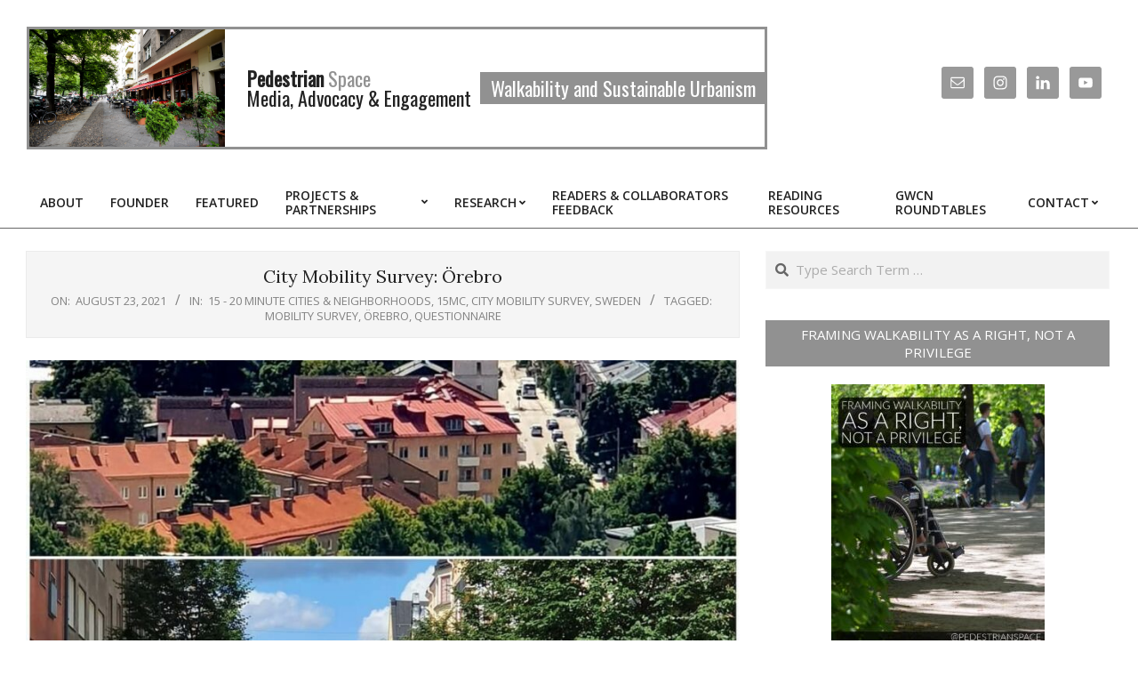

--- FILE ---
content_type: text/html; charset=UTF-8
request_url: https://pedestrianspace.org/city-mobility-survey/
body_size: 18988
content:
<!DOCTYPE html>
<html lang="en">

<head>
<meta charset="UTF-8" />
<meta name="viewport" content="width=device-width, initial-scale=1" />
<meta name="generator" content="Unos 2.9.12" />

	<!-- This site is optimized with the Yoast SEO plugin v15.9.2 - https://yoast.com/wordpress/plugins/seo/ -->
	<title>City Mobility Survey: Örebro - Pedestrian Space</title>
	<meta name="robots" content="index, follow, max-snippet:-1, max-image-preview:large, max-video-preview:-1" />
	<link rel="canonical" href="https://pedestrianspace.org/city-mobility-survey/" />
	<meta property="og:locale" content="en_US" />
	<meta property="og:type" content="article" />
	<meta property="og:title" content="City Mobility Survey: Örebro - Pedestrian Space" />
	<meta property="og:description" content="I view Örebro as a textbook example of a &#8217;15 minute city&#8217; but was curious to hear others&#8217; perceptions as well as other inhabitants&#8217; perceived distance fromContinue Reading" />
	<meta property="og:url" content="https://pedestrianspace.org/city-mobility-survey/" />
	<meta property="og:site_name" content="Pedestrian Space" />
	<meta property="article:published_time" content="2021-08-22T22:48:00+00:00" />
	<meta property="article:modified_time" content="2025-06-30T08:24:16+00:00" />
	<meta property="og:image" content="https://pedestrianspace.org/wp-content/uploads/2021/02/15-Minute-City-Contribute-683x1024.png" />
	<meta property="og:image:width" content="683" />
	<meta property="og:image:height" content="1024" />
	<meta name="twitter:card" content="summary_large_image" />
	<meta name="twitter:image" content="https://pedestrianspace.org/wp-content/uploads/2021/02/15-Minute-City-Contribute.png" />
	<meta name="twitter:label1" content="Written by">
	<meta name="twitter:data1" content="Annika">
	<meta name="twitter:label2" content="Est. reading time">
	<meta name="twitter:data2" content="6 minutes">
	<script type="application/ld+json" class="yoast-schema-graph">{"@context":"https://schema.org","@graph":[{"@type":"WebSite","@id":"https://pedestrianspace.org/#website","url":"https://pedestrianspace.org/","name":"Pedestrian Space","description":"","potentialAction":[{"@type":"SearchAction","target":"https://pedestrianspace.org/?s={search_term_string}","query-input":"required name=search_term_string"}],"inLanguage":"en"},{"@type":"ImageObject","@id":"https://pedestrianspace.org/city-mobility-survey/#primaryimage","inLanguage":"en","url":"https://pedestrianspace.org/wp-content/uploads/2021/08/O\u0308rebro-Above-Below-1.jpg","width":1079,"height":1468},{"@type":"WebPage","@id":"https://pedestrianspace.org/city-mobility-survey/#webpage","url":"https://pedestrianspace.org/city-mobility-survey/","name":"City Mobility Survey: \u00d6rebro - Pedestrian Space","isPartOf":{"@id":"https://pedestrianspace.org/#website"},"primaryImageOfPage":{"@id":"https://pedestrianspace.org/city-mobility-survey/#primaryimage"},"datePublished":"2021-08-22T22:48:00+00:00","dateModified":"2025-06-30T08:24:16+00:00","author":{"@id":"https://pedestrianspace.org/#/schema/person/4cc0f34818c67febb24baf606c626982"},"breadcrumb":{"@id":"https://pedestrianspace.org/city-mobility-survey/#breadcrumb"},"inLanguage":"en","potentialAction":[{"@type":"ReadAction","target":["https://pedestrianspace.org/city-mobility-survey/"]}]},{"@type":"BreadcrumbList","@id":"https://pedestrianspace.org/city-mobility-survey/#breadcrumb","itemListElement":[{"@type":"ListItem","position":1,"item":{"@type":"WebPage","@id":"https://pedestrianspace.org/","url":"https://pedestrianspace.org/","name":"Home"}},{"@type":"ListItem","position":2,"item":{"@type":"WebPage","@id":"https://pedestrianspace.org/city-mobility-survey/","url":"https://pedestrianspace.org/city-mobility-survey/","name":"City Mobility Survey: \u00d6rebro"}}]},{"@type":"Person","@id":"https://pedestrianspace.org/#/schema/person/4cc0f34818c67febb24baf606c626982","name":"Annika","image":{"@type":"ImageObject","@id":"https://pedestrianspace.org/#personlogo","inLanguage":"en","url":"https://pedestrianspace.org/wp-content/uploads/2021/01/ANNIKA-WALK-2020-scaled-96x96.jpeg","caption":"Annika"},"sameAs":["https://www.pedestrianspace.org"]}]}</script>
	<!-- / Yoast SEO plugin. -->


<link rel='dns-prefetch' href='//fonts.googleapis.com' />
<link rel='dns-prefetch' href='//s.w.org' />
<link rel="alternate" type="application/rss+xml" title="Pedestrian Space &raquo; Feed" href="https://pedestrianspace.org/feed/" />
<link rel="alternate" type="application/rss+xml" title="Pedestrian Space &raquo; Comments Feed" href="https://pedestrianspace.org/comments/feed/" />
		<script>
			window._wpemojiSettings = {"baseUrl":"https:\/\/s.w.org\/images\/core\/emoji\/13.0.1\/72x72\/","ext":".png","svgUrl":"https:\/\/s.w.org\/images\/core\/emoji\/13.0.1\/svg\/","svgExt":".svg","source":{"concatemoji":"https:\/\/pedestrianspace.org\/wp-includes\/js\/wp-emoji-release.min.js?ver=5.6.14"}};
			!function(e,a,t){var n,r,o,i=a.createElement("canvas"),p=i.getContext&&i.getContext("2d");function s(e,t){var a=String.fromCharCode;p.clearRect(0,0,i.width,i.height),p.fillText(a.apply(this,e),0,0);e=i.toDataURL();return p.clearRect(0,0,i.width,i.height),p.fillText(a.apply(this,t),0,0),e===i.toDataURL()}function c(e){var t=a.createElement("script");t.src=e,t.defer=t.type="text/javascript",a.getElementsByTagName("head")[0].appendChild(t)}for(o=Array("flag","emoji"),t.supports={everything:!0,everythingExceptFlag:!0},r=0;r<o.length;r++)t.supports[o[r]]=function(e){if(!p||!p.fillText)return!1;switch(p.textBaseline="top",p.font="600 32px Arial",e){case"flag":return s([127987,65039,8205,9895,65039],[127987,65039,8203,9895,65039])?!1:!s([55356,56826,55356,56819],[55356,56826,8203,55356,56819])&&!s([55356,57332,56128,56423,56128,56418,56128,56421,56128,56430,56128,56423,56128,56447],[55356,57332,8203,56128,56423,8203,56128,56418,8203,56128,56421,8203,56128,56430,8203,56128,56423,8203,56128,56447]);case"emoji":return!s([55357,56424,8205,55356,57212],[55357,56424,8203,55356,57212])}return!1}(o[r]),t.supports.everything=t.supports.everything&&t.supports[o[r]],"flag"!==o[r]&&(t.supports.everythingExceptFlag=t.supports.everythingExceptFlag&&t.supports[o[r]]);t.supports.everythingExceptFlag=t.supports.everythingExceptFlag&&!t.supports.flag,t.DOMReady=!1,t.readyCallback=function(){t.DOMReady=!0},t.supports.everything||(n=function(){t.readyCallback()},a.addEventListener?(a.addEventListener("DOMContentLoaded",n,!1),e.addEventListener("load",n,!1)):(e.attachEvent("onload",n),a.attachEvent("onreadystatechange",function(){"complete"===a.readyState&&t.readyCallback()})),(n=t.source||{}).concatemoji?c(n.concatemoji):n.wpemoji&&n.twemoji&&(c(n.twemoji),c(n.wpemoji)))}(window,document,window._wpemojiSettings);
		</script>
		<style>
img.wp-smiley,
img.emoji {
	display: inline !important;
	border: none !important;
	box-shadow: none !important;
	height: 1em !important;
	width: 1em !important;
	margin: 0 .07em !important;
	vertical-align: -0.1em !important;
	background: none !important;
	padding: 0 !important;
}
</style>
	<link rel='stylesheet' id='wp-block-library-css'  href='https://pedestrianspace.org/wp-includes/css/dist/block-library/style.min.css?ver=5.6.14' media='all' />
<link rel='stylesheet' id='coblocks-frontend-css'  href='https://pedestrianspace.org/wp-content/plugins/coblocks/dist/coblocks-style.css?ver=4bbb02619d301bb7ea04b21b09b90458' media='all' />
<link rel='stylesheet' id='coblocks-block-fonts-css'  href='//fonts.googleapis.com/css?family=Lato%3A100%2C100italic%2C200%2C200italic%2C300%2C300italic%2C400%2C400italic%2C500%2C500italic%2C600%2C600italic%2C700%2C700italic%2C800%2C800italic%2C900%2C900italic%7C&#038;ver=2.5.3' media='all' />
<link rel='stylesheet' id='unos-googlefont-css'  href='//fonts.googleapis.com/css2?family=Open%20Sans:ital,wght@0,300;0,400;0,500;0,600;0,700;0,800;1,400;1,700&#038;family=Oswald:ital,wght@0,400&#038;family=Lora:ital,wght@0,400;0,700;1,400;1,700' media='all' />
<link rel='stylesheet' id='font-awesome-css'  href='https://pedestrianspace.org/wp-content/themes/unos/library/fonticons/font-awesome.css?ver=5.0.10' media='all' />
<link rel='stylesheet' id='simple-social-icons-font-css'  href='https://pedestrianspace.org/wp-content/plugins/simple-social-icons/css/style.css?ver=3.0.2' media='all' />
<link rel='stylesheet' id='hoot-style-css'  href='https://pedestrianspace.org/wp-content/themes/unos/style.css?ver=2.9.12' media='all' />
<link rel='stylesheet' id='hoot-child-style-css'  href='https://pedestrianspace.org/wp-content/themes/unos-magazine-vu/style.css?ver=1.0.10' media='all' />
<style id='hoot-child-style-inline-css'>
a {  color: #919191; }  a:hover {  color: #6d6d6d; }  .accent-typo {  background: #919191;  color: #ffffff; }  .invert-accent-typo {  background: #ffffff;  color: #919191; }  .invert-typo {  color: #ffffff; }  .enforce-typo {  background: #ffffff; }  body.wordpress input[type="submit"], body.wordpress #submit, body.wordpress .button {  border-color: #919191;  background: #919191;  color: #ffffff; }  body.wordpress input[type="submit"]:hover, body.wordpress #submit:hover, body.wordpress .button:hover, body.wordpress input[type="submit"]:focus, body.wordpress #submit:focus, body.wordpress .button:focus {  color: #919191;  background: #ffffff; }  h1, h2, h3, h4, h5, h6, .title, .titlefont {  font-family: "Lora", serif;  text-transform: none; }  #main.main,.below-header {  background: #ffffff; }  #topbar {  background: #919191;  color: #ffffff; }  #topbar.js-search .searchform.expand .searchtext {  background: #919191; }  #topbar.js-search .searchform.expand .searchtext,#topbar .js-search-placeholder {  color: #ffffff; }  .header-aside-search.js-search .searchform i.fa-search {  color: #919191; }  #site-logo.logo-border {  border-color: #919191; }  #site-title {  font-family: "Oswald", sans-serif;  text-transform: none; }  .site-logo-with-icon #site-title i {  font-size: 50px; }  .site-logo-mixed-image img {  max-width: 220px; }  #site-logo-custom .site-title-line1,#site-logo-mixedcustom .site-title-line1 {  font-size: 22px;  text-transform: none; }  #site-logo-custom .site-title-line2,#site-logo-mixedcustom .site-title-line2 {  font-size: 22px;  text-transform: none; }  #site-logo-custom .site-title-line3,#site-logo-mixedcustom .site-title-line3 {  font-size: 22px;  text-transform: none; }  .site-title-line em {  color: #919191; }  .site-title-line mark {  background: #919191;  color: #ffffff; }  .site-title-heading-font {  font-family: "Lora", serif; }  .entry-grid .more-link {  font-family: "Lora", serif; }  .menu-items ul {  background: #ffffff; }  .menu-tag {  border-color: #919191; }  .more-link, .more-link a {  color: #919191; }  .more-link:hover, .more-link:hover a {  color: #6d6d6d; }  .sidebar .widget-title,.sub-footer .widget-title, .footer .widget-title {  background: #919191;  color: #ffffff;  border: solid 1px;  border-color: #919191; }  .sidebar .widget:hover .widget-title,.sub-footer .widget:hover .widget-title, .footer .widget:hover .widget-title {  background: #ffffff;  color: #919191; }  .main-content-grid,.widget,.frontpage-area {  margin-top: 35px; }  .widget,.frontpage-area {  margin-bottom: 35px; }  .frontpage-area.module-bg-highlight, .frontpage-area.module-bg-color, .frontpage-area.module-bg-image {  padding: 35px 0; }  .footer .widget {  margin: 20px 0; }  .js-search .searchform.expand .searchtext {  background: #ffffff; }  #infinite-handle span,.lrm-form a.button, .lrm-form button, .lrm-form button[type=submit], .lrm-form #buddypress input[type=submit], .lrm-form input[type=submit],.widget_breadcrumb_navxt .breadcrumbs > .hoot-bcn-pretext {  background: #919191;  color: #ffffff; }  .woocommerce nav.woocommerce-pagination ul li a:focus, .woocommerce nav.woocommerce-pagination ul li a:hover {  color: #6d6d6d; }  .woocommerce div.product .woocommerce-tabs ul.tabs li:hover,.woocommerce div.product .woocommerce-tabs ul.tabs li.active {  background: #919191; }  .woocommerce div.product .woocommerce-tabs ul.tabs li:hover a, .woocommerce div.product .woocommerce-tabs ul.tabs li:hover a:hover,.woocommerce div.product .woocommerce-tabs ul.tabs li.active a {  color: #ffffff; }  .woocommerce #respond input#submit.alt, .woocommerce a.button.alt, .woocommerce button.button.alt, .woocommerce input.button.alt {  border-color: #919191;  background: #919191;  color: #ffffff; }  .woocommerce #respond input#submit.alt:hover, .woocommerce a.button.alt:hover, .woocommerce button.button.alt:hover, .woocommerce input.button.alt:hover {  background: #ffffff;  color: #919191; }  .widget_breadcrumb_navxt .breadcrumbs > .hoot-bcn-pretext:after {  border-left-color: #919191; }  .menu-items > li.current-menu-item:after, .menu-items > li.current-menu-ancestor:after, .menu-items > li:hover:after,.menu-hoottag {  border-color: #919191; }  .menu-items ul li.current-menu-item, .menu-items ul li.current-menu-ancestor, .menu-items ul li:hover {  background: #ffffff; }  .menu-items ul li.current-menu-item > a, .menu-items ul li.current-menu-ancestor > a, .menu-items ul li:hover > a {  color: #919191; }  .main > .main-content-grid:first-child,.content-frontpage > .frontpage-area-boxed:first-child {  margin-top: 25px; }  .widget_newsletterwidget, .widget_newsletterwidgetminimal {  background: #919191;  color: #ffffff; }  @media only screen and (max-width: 969px){ .mobilemenu-fixed .menu-toggle, .mobilemenu-fixed .menu-items {  background: #ffffff; }  .sidebar {  margin-top: 35px; }  .frontpage-widgetarea > div.hgrid > [class*="hgrid-span-"] {  margin-bottom: 35px; }  }
</style>
<script src='https://pedestrianspace.org/wp-includes/js/jquery/jquery.min.js?ver=3.5.1' id='jquery-core-js'></script>
<script src='https://pedestrianspace.org/wp-includes/js/jquery/jquery-migrate.min.js?ver=3.3.2' id='jquery-migrate-js'></script>
<link rel="https://api.w.org/" href="https://pedestrianspace.org/wp-json/" /><link rel="alternate" type="application/json" href="https://pedestrianspace.org/wp-json/wp/v2/posts/592" /><link rel="EditURI" type="application/rsd+xml" title="RSD" href="https://pedestrianspace.org/xmlrpc.php?rsd" />
<link rel="wlwmanifest" type="application/wlwmanifest+xml" href="https://pedestrianspace.org/wp-includes/wlwmanifest.xml" /> 
<meta name="generator" content="WordPress 5.6.14" />
<link rel='shortlink' href='https://pedestrianspace.org/?p=592' />
<link rel="alternate" type="application/json+oembed" href="https://pedestrianspace.org/wp-json/oembed/1.0/embed?url=https%3A%2F%2Fpedestrianspace.org%2Fcity-mobility-survey%2F" />
<link rel="alternate" type="text/xml+oembed" href="https://pedestrianspace.org/wp-json/oembed/1.0/embed?url=https%3A%2F%2Fpedestrianspace.org%2Fcity-mobility-survey%2F&#038;format=xml" />
<!-- Analytics by WP Statistics - https://wp-statistics.com -->
<link rel="icon" href="https://pedestrianspace.org/wp-content/uploads/2021/01/cropped-P.S.-Main-Image-IG-Sq-32x32.jpg" sizes="32x32" />
<link rel="icon" href="https://pedestrianspace.org/wp-content/uploads/2021/01/cropped-P.S.-Main-Image-IG-Sq-192x192.jpg" sizes="192x192" />
<link rel="apple-touch-icon" href="https://pedestrianspace.org/wp-content/uploads/2021/01/cropped-P.S.-Main-Image-IG-Sq-180x180.jpg" />
<meta name="msapplication-TileImage" content="https://pedestrianspace.org/wp-content/uploads/2021/01/cropped-P.S.-Main-Image-IG-Sq-270x270.jpg" />
</head>

<body class="post-template-default single single-post postid-592 single-format-standard wp-custom-logo unos-vu wordpress ltr en child-theme logged-out custom-background custom-header singular singular-post singular-post-592" dir="ltr" itemscope="itemscope" itemtype="https://schema.org/Blog">

	
	<a href="#main" class="screen-reader-text">Skip to content</a>

	
	<div id="page-wrapper" class=" site-stretch page-wrapper sitewrap-wide-right sidebarsN sidebars1 hoot-cf7-style hoot-mapp-style hoot-jetpack-style hoot-sticky-sidebar">

		
		<header id="header" class="site-header header-layout-primary-widget-area header-layout-secondary-bottom tablemenu" role="banner" itemscope="itemscope" itemtype="https://schema.org/WPHeader">

			
			<div id="header-primary" class=" header-part header-primary header-primary-widget-area">
				<div class="hgrid">
					<div class="table hgrid-span-12">
							<div id="branding" class="site-branding branding table-cell-mid">
		<div id="site-logo" class="site-logo-mixedcustom logo-border nopadding">
			<div id="site-logo-mixedcustom" class="site-logo-mixedcustom site-logo-with-image"><div class="site-logo-mixed-image"><a href="https://pedestrianspace.org/" class="custom-logo-link" rel="home"><img width="2559" height="1534" src="https://pedestrianspace.org/wp-content/uploads/2021/01/cropped-ABC_0927-scaled-1.jpg" class="custom-logo" alt="Pedestrian Space" /></a></div><div class="site-logo-mixed-text"><div id="site-title" class="site-title" itemprop="headline"><a href="https://pedestrianspace.org" rel="home" itemprop="url"><span class="customblogname-left"><span class="site-title-line site-title-line1"><b>Pedestrian</b>  <em>Space</em></span><span class="site-title-line site-title-line2">Media, Advocacy &amp; Engagement</span></span><span class="customblogname-right"><span class="site-title-line site-title-line3 accent-typo">Walkability and Sustainable Urbanism</span></span></a></div></div></div>		</div>
	</div><!-- #branding -->
	<div id="header-aside" class=" header-aside table-cell-mid header-aside-widget-area ">	<div class="header-sidebar inline-nav js-search hgrid-stretch">
				<aside id="sidebar-header-sidebar" class="sidebar sidebar-header-sidebar" role="complementary" itemscope="itemscope" itemtype="https://schema.org/WPSideBar">
			<section id="simple-social-icons-9" class="widget simple-social-icons"><ul class="alignleft"><li class="ssi-email"><a href="mailto:i&#110;&#102;o&#064;pe&#100;&#101;s&#116;&#114;i&#097;&#110;&#115;&#112;&#097;c&#101;&#046;org" ><svg role="img" class="social-email" aria-labelledby="social-email-9"><title id="social-email-9">Email</title><use xlink:href="https://pedestrianspace.org/wp-content/plugins/simple-social-icons/symbol-defs.svg#social-email"></use></svg></a></li><li class="ssi-instagram"><a href="https://www.instagram.com/pedestrianspace/" ><svg role="img" class="social-instagram" aria-labelledby="social-instagram-9"><title id="social-instagram-9">Instagram</title><use xlink:href="https://pedestrianspace.org/wp-content/plugins/simple-social-icons/symbol-defs.svg#social-instagram"></use></svg></a></li><li class="ssi-linkedin"><a href="https://www.linkedin.com/company/pedestrian-space" ><svg role="img" class="social-linkedin" aria-labelledby="social-linkedin-9"><title id="social-linkedin-9">LinkedIn</title><use xlink:href="https://pedestrianspace.org/wp-content/plugins/simple-social-icons/symbol-defs.svg#social-linkedin"></use></svg></a></li><li class="ssi-youtube"><a href="https://youtube.com/@pedestrianspace" ><svg role="img" class="social-youtube" aria-labelledby="social-youtube-9"><title id="social-youtube-9">YouTube</title><use xlink:href="https://pedestrianspace.org/wp-content/plugins/simple-social-icons/symbol-defs.svg#social-youtube"></use></svg></a></li></ul></section>		</aside>
			</div>
	</div>					</div>
				</div>
			</div>

					<div id="header-supplementary" class=" header-part header-supplementary header-supplementary-bottom header-supplementary-left header-supplementary-mobilemenu-fixed">
			<div class="hgrid">
				<div class="hgrid-span-12">
					<div class="menu-area-wrap">
							<div class="screen-reader-text">Primary Navigation Menu</div>
	<nav id="menu-primary" class="menu nav-menu menu-primary mobilemenu-fixed mobilesubmenu-click" role="navigation" itemscope="itemscope" itemtype="https://schema.org/SiteNavigationElement">
		<a class="menu-toggle" href="#"><span class="menu-toggle-text">Menu</span><i class="fas fa-bars"></i></a>

		<ul id="menu-primary-items" class="menu-items sf-menu menu"><li id="menu-item-32" class="menu-item menu-item-type-post_type menu-item-object-page menu-item-32"><a href="https://pedestrianspace.org/about/"><span class="menu-title"><span class="menu-title-text">ABOUT</span></span></a></li>
<li id="menu-item-778" class="menu-item menu-item-type-post_type menu-item-object-page menu-item-778"><a href="https://pedestrianspace.org/founder/"><span class="menu-title"><span class="menu-title-text">FOUNDER</span></span></a></li>
<li id="menu-item-1076" class="menu-item menu-item-type-post_type menu-item-object-page menu-item-1076"><a href="https://pedestrianspace.org/featured/"><span class="menu-title"><span class="menu-title-text">FEATURED</span></span></a></li>
<li id="menu-item-3790" class="menu-item menu-item-type-post_type menu-item-object-page menu-item-has-children menu-item-3790"><a href="https://pedestrianspace.org/collaborations-partnerships/"><span class="menu-title"><span class="menu-title-text">PROJECTS &#038; PARTNERSHIPS</span></span></a>
<ul class="sub-menu">
	<li id="menu-item-9205" class="menu-item menu-item-type-post_type menu-item-object-page menu-item-9205"><a href="https://pedestrianspace.org/cities-health-special-issue-on-walkability-mobility-justice/"><span class="menu-title"><span class="menu-title-text">Cities &#038; Health: Special Issue on Walkability &#038; Mobility Justice</span></span></a></li>
	<li id="menu-item-10712" class="menu-item menu-item-type-post_type menu-item-object-page menu-item-10712"><a href="https://pedestrianspace.org/call-for-papers-spatial-environmental-social-dimensions-the-15-minute-city/"><span class="menu-title"><span class="menu-title-text">Call for Papers: Spatial, Environmental &#038; Social Dimensions – the 15-Minute City.</span></span></a></li>
	<li id="menu-item-11632" class="menu-item menu-item-type-post_type menu-item-object-page menu-item-11632"><a href="https://pedestrianspace.org/k-12-sustainable-urbanism-curriculum/"><span class="menu-title"><span class="menu-title-text">K-12 Sustainable Urbanism Curriculum</span></span></a></li>
	<li id="menu-item-10617" class="menu-item menu-item-type-post_type menu-item-object-page menu-item-10617"><a href="https://pedestrianspace.org/dut-15-minute-city-project-conifer/"><span class="menu-title"><span class="menu-title-text">DUT 15-Minute City Project: CONIFER</span></span></a></li>
	<li id="menu-item-10182" class="menu-item menu-item-type-post_type menu-item-object-page menu-item-10182"><a href="https://pedestrianspace.org/walkability-planetary-health-with-uvm-press/"><span class="menu-title"><span class="menu-title-text">‘Walkability &#038; Planetary Health’ with UVM Press</span></span></a></li>
	<li id="menu-item-9469" class="menu-item menu-item-type-post_type menu-item-object-page menu-item-9469"><a href="https://pedestrianspace.org/15-minute-city/"><span class="menu-title"><span class="menu-title-text">15-minute city at Pedestrian Space</span></span></a></li>
	<li id="menu-item-11629" class="menu-item menu-item-type-post_type menu-item-object-page menu-item-11629"><a href="https://pedestrianspace.org/voices-of-walkability/"><span class="menu-title"><span class="menu-title-text">Voices of Walkability</span></span></a></li>
	<li id="menu-item-9064" class="menu-item menu-item-type-post_type menu-item-object-post menu-item-9064 menu-item-parent-archive"><a href="https://pedestrianspace.org/12-days-of-pedestrian-advocacy-tips/"><span class="menu-title"><span class="menu-title-text">12 Days of Pedestrian Advocacy Tips</span></span></a></li>
</ul>
</li>
<li id="menu-item-8992" class="menu-item menu-item-type-post_type menu-item-object-page menu-item-has-children menu-item-8992"><a href="https://pedestrianspace.org/research/"><span class="menu-title"><span class="menu-title-text">RESEARCH</span></span></a>
<ul class="sub-menu">
	<li id="menu-item-11544" class="menu-item menu-item-type-post_type menu-item-object-page menu-item-11544"><a href="https://pedestrianspace.org/perceptions-of-radom/"><span class="menu-title"><span class="menu-title-text">Perceptions of Radom</span></span></a></li>
	<li id="menu-item-10969" class="menu-item menu-item-type-post_type menu-item-object-page menu-item-10969"><a href="https://pedestrianspace.org/pandemic-insights-community-mobility-space/"><span class="menu-title"><span class="menu-title-text">Pandemic Insights: Community, Mobility, Space</span></span></a></li>
	<li id="menu-item-7090" class="menu-item menu-item-type-post_type menu-item-object-page menu-item-has-children menu-item-7090"><a href="https://pedestrianspace.org/workshops-warsaw/"><span class="menu-title"><span class="menu-title-text">WARSAW MOBILITY WORKSHOPS</span></span></a>
	<ul class="sub-menu">
		<li id="menu-item-8352" class="menu-item menu-item-type-post_type menu-item-object-page menu-item-8352"><a href="https://pedestrianspace.org/focus-mordor/"><span class="menu-title"><span class="menu-title-text">FOCUS: MORDOR</span></span></a></li>
	</ul>
</li>
	<li id="menu-item-9143" class="menu-item menu-item-type-post_type menu-item-object-page menu-item-9143"><a href="https://pedestrianspace.org/ceures-central-european-urban-resiliency-project/"><span class="menu-title"><span class="menu-title-text">CEURES- Central European Urban RESiliency Project</span></span></a></li>
	<li id="menu-item-9580" class="menu-item menu-item-type-post_type menu-item-object-page menu-item-9580"><a href="https://pedestrianspace.org/community-urban-agriculture/"><span class="menu-title"><span class="menu-title-text">Community &#038; Urban Agriculture</span></span></a></li>
	<li id="menu-item-10267" class="menu-item menu-item-type-post_type menu-item-object-page menu-item-10267"><a href="https://pedestrianspace.org/15-minute-city-mental-mapping-reflection/"><span class="menu-title"><span class="menu-title-text">15-Minute City Mental Mapping Reflection</span></span></a></li>
	<li id="menu-item-9342" class="menu-item menu-item-type-post_type menu-item-object-page menu-item-9342"><a href="https://pedestrianspace.org/public-toilets-in-metro-stations-globally/"><span class="menu-title"><span class="menu-title-text">Public Toilets in Metro Stations Globally</span></span></a></li>
	<li id="menu-item-9063" class="menu-item menu-item-type-post_type menu-item-object-page menu-item-9063"><a href="https://pedestrianspace.org/urban-governance-fireworks/"><span class="menu-title"><span class="menu-title-text">Urban Governance &#038; Fireworks</span></span></a></li>
</ul>
</li>
<li id="menu-item-1297" class="menu-item menu-item-type-post_type menu-item-object-page menu-item-1297"><a href="https://pedestrianspace.org/reception/"><span class="menu-title"><span class="menu-title-text">READERS &#038; COLLABORATORS FEEDBACK</span></span></a></li>
<li id="menu-item-3996" class="menu-item menu-item-type-post_type menu-item-object-page menu-item-3996"><a href="https://pedestrianspace.org/reading-resources/"><span class="menu-title"><span class="menu-title-text">READING RESOURCES</span></span></a></li>
<li id="menu-item-5394" class="menu-item menu-item-type-post_type menu-item-object-page menu-item-5394"><a href="https://pedestrianspace.org/roundtables/"><span class="menu-title"><span class="menu-title-text">GWCN ROUNDTABLES</span></span></a></li>
<li id="menu-item-35" class="menu-item menu-item-type-post_type menu-item-object-page menu-item-has-children menu-item-35"><a href="https://pedestrianspace.org/contact/"><span class="menu-title"><span class="menu-title-text">CONTACT</span></span></a>
<ul class="sub-menu">
	<li id="menu-item-8439" class="menu-item menu-item-type-post_type menu-item-object-page menu-item-8439"><a href="https://pedestrianspace.org/information-security-policy/"><span class="menu-title"><span class="menu-title-text">Information Security Policy</span></span></a></li>
</ul>
</li>
</ul>
	</nav><!-- #menu-primary -->
						</div>
				</div>
			</div>
		</div>
		
		</header><!-- #header -->

		
		<div id="main" class=" main">
			

<div class="hgrid main-content-grid">

	<main id="content" class="content  hgrid-span-8 has-sidebar layout-wide-right " role="main">
		<div id="content-wrap" class=" content-wrap theiaStickySidebar">

			
				<div id="loop-meta" class="  loop-meta-wrap pageheader-bg-both   loop-meta-withtext">
										<div class="hgrid">

						<div class=" loop-meta hgrid-span-12" itemscope="itemscope" itemtype="https://schema.org/WebPageElement">
							<div class="entry-header">

																<h1 class=" loop-title entry-title" itemprop="headline">City Mobility Survey: Örebro</h1>

								<div class=" loop-description" itemprop="text"><div class="entry-byline"> <div class="entry-byline-block entry-byline-date"> <span class="entry-byline-label">On:</span> <time class="entry-published updated" datetime="2021-08-23T00:48:00+02:00" itemprop="datePublished" title="Monday, August 23, 2021, 12:48 am">August 23, 2021</time> </div> <div class="entry-byline-block entry-byline-cats"> <span class="entry-byline-label">In:</span> <a href="https://pedestrianspace.org/category/15-20-minute-city/" rel="category tag">15 - 20 Minute Cities &amp; Neighborhoods</a>, <a href="https://pedestrianspace.org/category/research/15mc/" rel="category tag">15mC</a>, <a href="https://pedestrianspace.org/category/city-mobility-survey/" rel="category tag">City Mobility Survey</a>, <a href="https://pedestrianspace.org/category/world/sweden/" rel="category tag">Sweden</a> </div> <div class="entry-byline-block entry-byline-tags"> <span class="entry-byline-label">Tagged:</span> <a href="https://pedestrianspace.org/tag/mobility-survey/" rel="tag">Mobility Survey</a>, <a href="https://pedestrianspace.org/tag/orebro/" rel="tag">Örebro</a>, <a href="https://pedestrianspace.org/tag/questionnaire/" rel="tag">Questionnaire</a> </div></div><!-- .entry-byline --></div><!-- .loop-description -->
							</div><!-- .entry-header -->
						</div><!-- .loop-meta -->

					</div>
				</div>

			<div itemprop="image" itemscope itemtype="https://schema.org/ImageObject" class="entry-featured-img-wrap"><meta itemprop="url" content="https://pedestrianspace.org/wp-content/uploads/2021/08/Örebro-Above-Below-1-920x425.jpg"><meta itemprop="width" content="920"><meta itemprop="height" content="425"><img width="920" height="425" src="https://pedestrianspace.org/wp-content/uploads/2021/08/Örebro-Above-Below-1-920x425.jpg" class="attachment-hoot-wide-thumb entry-content-featured-img wp-post-image" alt="" loading="lazy" itemscope="" itemprop="image" /></div>
	<article id="post-592" class="entry author-admin post-592 post type-post status-publish format-standard has-post-thumbnail category-15-20-minute-city category-15mc category-city-mobility-survey category-sweden tag-mobility-survey tag-orebro tag-questionnaire" itemscope="itemscope" itemtype="https://schema.org/BlogPosting" itemprop="blogPost">

		<div class="entry-content" itemprop="articleBody">

			<div class="entry-the-content">
				
<figure class="wp-block-image size-large"><img loading="lazy" width="683" height="1024" src="https://pedestrianspace.org/wp-content/uploads/2021/02/15-Minute-City-Contribute-683x1024.png" alt="" class="wp-image-2363" srcset="https://pedestrianspace.org/wp-content/uploads/2021/02/15-Minute-City-Contribute-683x1024.png 683w, https://pedestrianspace.org/wp-content/uploads/2021/02/15-Minute-City-Contribute-200x300.png 200w, https://pedestrianspace.org/wp-content/uploads/2021/02/15-Minute-City-Contribute-768x1152.png 768w, https://pedestrianspace.org/wp-content/uploads/2021/02/15-Minute-City-Contribute-1024x1536.png 1024w, https://pedestrianspace.org/wp-content/uploads/2021/02/15-Minute-City-Contribute-367x550.png 367w, https://pedestrianspace.org/wp-content/uploads/2021/02/15-Minute-City-Contribute-333x500.png 333w, https://pedestrianspace.org/wp-content/uploads/2021/02/15-Minute-City-Contribute.png 1365w" sizes="(max-width: 683px) 100vw, 683px" /></figure>



<p class="has-custom-font" style="font-family:Lato;font-size:22px"><em>I view Örebro as a textbook example of a &#8217;15 minute city&#8217; but was curious to hear others&#8217; perceptions as well as other inhabitants&#8217; perceived distance from various amenities.   Earlier this year I launched this survey to explore these issues. </em></p>



<p class="has-custom-font" style="font-family:Lato">The questions in this survey focused  on :</p>



<ul class="has-custom-font" style="font-family:Lato"><li>People&#8217;s preferred mode(s) of mobility </li></ul>



<ul class="has-custom-font" style="font-family:Lato"><li>What amenities can be reached by foot or bicycle within 15 minutes</li></ul>



<ul class="has-custom-font" style="font-family:Lato"><li>Perceptions of this city as a &#8217;15 minute city </li></ul>



<ul class="has-custom-font" style="font-family:Lato"><li>What residents appreciate about local mobility </li></ul>



<ul class="has-custom-font" style="font-family:Lato"><li>What residents perceive as room for improvement in local mobility </li></ul>



<p class="has-custom-font" style="font-family:Lato;font-size:22px"><em>As we prepare to leave Örebro, we are closing this survey and glad to have been able to explore even a small group of other inhabitants&#8217; views on the city.</em></p>



<p class="has-text-align-center" style="font-size:22px"><em>View more about the background of the survey <a rel="noreferrer noopener" href="https://pedestrianspace.org/orebro-city-movement-questionnaire/" target="_blank">here</a>.</em></p>



<figure class="wp-block-image size-large"><img loading="lazy" width="1024" height="449" src="https://pedestrianspace.org/wp-content/uploads/2021/08/City-Mobility-Örebro-Final1-1024x449.png" alt="" class="wp-image-2357" srcset="https://pedestrianspace.org/wp-content/uploads/2021/08/City-Mobility-Örebro-Final1-1024x449.png 1024w, https://pedestrianspace.org/wp-content/uploads/2021/08/City-Mobility-Örebro-Final1-300x132.png 300w, https://pedestrianspace.org/wp-content/uploads/2021/08/City-Mobility-Örebro-Final1-768x337.png 768w, https://pedestrianspace.org/wp-content/uploads/2021/08/City-Mobility-Örebro-Final1-465x204.png 465w, https://pedestrianspace.org/wp-content/uploads/2021/08/City-Mobility-Örebro-Final1-695x305.png 695w, https://pedestrianspace.org/wp-content/uploads/2021/08/City-Mobility-Örebro-Final1.png 1332w" sizes="(max-width: 1024px) 100vw, 1024px" /></figure>



<figure class="wp-block-image size-large"><img loading="lazy" width="1024" height="461" src="https://pedestrianspace.org/wp-content/uploads/2021/08/City-Mobility-Örebro-Final2-1024x461.png" alt="" class="wp-image-2358" srcset="https://pedestrianspace.org/wp-content/uploads/2021/08/City-Mobility-Örebro-Final2-1024x461.png 1024w, https://pedestrianspace.org/wp-content/uploads/2021/08/City-Mobility-Örebro-Final2-300x135.png 300w, https://pedestrianspace.org/wp-content/uploads/2021/08/City-Mobility-Örebro-Final2-768x346.png 768w, https://pedestrianspace.org/wp-content/uploads/2021/08/City-Mobility-Örebro-Final2-465x209.png 465w, https://pedestrianspace.org/wp-content/uploads/2021/08/City-Mobility-Örebro-Final2-695x313.png 695w, https://pedestrianspace.org/wp-content/uploads/2021/08/City-Mobility-Örebro-Final2.png 1359w" sizes="(max-width: 1024px) 100vw, 1024px" /></figure>



<figure class="wp-block-image size-large"><img loading="lazy" width="1024" height="546" src="https://pedestrianspace.org/wp-content/uploads/2021/08/City-Mobility-Örebro-Final3-1024x546.png" alt="" class="wp-image-2359" srcset="https://pedestrianspace.org/wp-content/uploads/2021/08/City-Mobility-Örebro-Final3-1024x546.png 1024w, https://pedestrianspace.org/wp-content/uploads/2021/08/City-Mobility-Örebro-Final3-300x160.png 300w, https://pedestrianspace.org/wp-content/uploads/2021/08/City-Mobility-Örebro-Final3-768x409.png 768w, https://pedestrianspace.org/wp-content/uploads/2021/08/City-Mobility-Örebro-Final3-465x248.png 465w, https://pedestrianspace.org/wp-content/uploads/2021/08/City-Mobility-Örebro-Final3-695x370.png 695w, https://pedestrianspace.org/wp-content/uploads/2021/08/City-Mobility-Örebro-Final3.png 1355w" sizes="(max-width: 1024px) 100vw, 1024px" /><figcaption>Please note: Subway does not exist in the city, yet was included (along with a number of other options) as a standard &amp; general list of common transport options in various cities. </figcaption></figure>



<figure class="wp-block-image size-large"><img loading="lazy" width="1024" height="541" src="https://pedestrianspace.org/wp-content/uploads/2021/08/City-Mobility-Örebro-Final4-1024x541.png" alt="" class="wp-image-2360" srcset="https://pedestrianspace.org/wp-content/uploads/2021/08/City-Mobility-Örebro-Final4-1024x541.png 1024w, https://pedestrianspace.org/wp-content/uploads/2021/08/City-Mobility-Örebro-Final4-300x158.png 300w, https://pedestrianspace.org/wp-content/uploads/2021/08/City-Mobility-Örebro-Final4-768x406.png 768w, https://pedestrianspace.org/wp-content/uploads/2021/08/City-Mobility-Örebro-Final4-465x246.png 465w, https://pedestrianspace.org/wp-content/uploads/2021/08/City-Mobility-Örebro-Final4-695x367.png 695w, https://pedestrianspace.org/wp-content/uploads/2021/08/City-Mobility-Örebro-Final4.png 1373w" sizes="(max-width: 1024px) 100vw, 1024px" /></figure>



<figure class="wp-block-image size-large"><img loading="lazy" width="1024" height="552" src="https://pedestrianspace.org/wp-content/uploads/2021/08/City-Mobility-Örebro-Final5-1024x552.png" alt="" class="wp-image-2361" srcset="https://pedestrianspace.org/wp-content/uploads/2021/08/City-Mobility-Örebro-Final5-1024x552.png 1024w, https://pedestrianspace.org/wp-content/uploads/2021/08/City-Mobility-Örebro-Final5-300x162.png 300w, https://pedestrianspace.org/wp-content/uploads/2021/08/City-Mobility-Örebro-Final5-768x414.png 768w, https://pedestrianspace.org/wp-content/uploads/2021/08/City-Mobility-Örebro-Final5-465x251.png 465w, https://pedestrianspace.org/wp-content/uploads/2021/08/City-Mobility-Örebro-Final5-695x375.png 695w, https://pedestrianspace.org/wp-content/uploads/2021/08/City-Mobility-Örebro-Final5.png 1353w" sizes="(max-width: 1024px) 100vw, 1024px" /></figure>



<figure class="wp-block-image size-large"><img loading="lazy" width="1024" height="447" src="https://pedestrianspace.org/wp-content/uploads/2021/08/City-Mobility-Örebro-Final6-1024x447.png" alt="" class="wp-image-2362" srcset="https://pedestrianspace.org/wp-content/uploads/2021/08/City-Mobility-Örebro-Final6-1024x447.png 1024w, https://pedestrianspace.org/wp-content/uploads/2021/08/City-Mobility-Örebro-Final6-300x131.png 300w, https://pedestrianspace.org/wp-content/uploads/2021/08/City-Mobility-Örebro-Final6-768x335.png 768w, https://pedestrianspace.org/wp-content/uploads/2021/08/City-Mobility-Örebro-Final6-465x203.png 465w, https://pedestrianspace.org/wp-content/uploads/2021/08/City-Mobility-Örebro-Final6-695x303.png 695w, https://pedestrianspace.org/wp-content/uploads/2021/08/City-Mobility-Örebro-Final6.png 1363w" sizes="(max-width: 1024px) 100vw, 1024px" /></figure>



<p class="has-custom-font" style="font-family:Lato"><em><strong>What improvements do you think could be made for mobility in your city?</strong></em></p>



<ul class="has-custom-font" style="font-family:Lato"><li>Bus</li><li>Better clearing of snow and ice.</li><li>Ability to take bicycle on bus</li><li>Carpool</li><li>More frequent buses</li><li>More trees to make movement more pleasant</li><li>I think there could be more activity in the city as well as more artwork and colorfulness. I think it’s what makes a city a city. Create things that makes the city feel like a community and not just a mall you walk through. I like it when they have like small food stands, because it makes you stop during the walk. The city feels nicer in the summer which is not shocking, but I still believe that the winter has it charms as long as we’re able to see them and highlight it. It’s usually dull during the winter, hence the colorfulness I brought up earlier. I think we need more of that.</li><li>More frequent buses to the countryside during weekends.</li><li>Better designed cycling lanes</li><li>Cycling and walking needs to be prioritized, Örebro is still (as most cities) a city built for cars and car drivers. this means that cyclists and pedestrians have to adjust to motorists and the automobility norm, this has to be changed to improve mobility in Örebro.</li><li>I would like to see the city safer by night, you don&#8217;t want to walk at night. Better lights, more law enforcement etc.</li><li>Public transport should have lower price and simpler price structure. For example, only sell day passes at 20kr/day and go as much as you want. Free would be great, however, some studies suggest that it is mainly walkers and bikers that then switch to public transport. The most difficult is to transform car driving to bike/public transport. However, public transport should be free for all elderly. Another thing that could be better is bike parking and bike stands. There are bike stands where you can lock your bike to the stand, these are much safer for theft. The bike stands usually are over crowded, even though they take significantly less space than cars.</li><li>Less trafic in the city.</li><li>More bicycle-roads</li><li>Perhaps a bike share program</li><li>More communal transport pathways through the highway to Marieberg &amp; IKEA which are further away from main city and difficult to get to unless you have a car.</li><li>More boats</li><li>Subway or light rail</li><li>Better bike stands that aren’t so crowded</li><li>Too much noice from cars close to major routes. </li><li>Too few buses per hour.</li><li> To plan more in the city for pedestrians and bikes and to plant more trees and flowers. </li><li>More space for restaurants and cafes </li><li>Make the city more green and inviting</li><li>I would like to see more art when I take my walk. And more activities where people can meet.</li><li>Less traffic and air pollution near walking and bicycle paths. </li><li>More zebra crossings.</li></ul>



<p class="has-custom-font" style="font-family:Lato"><em><strong>What aspects of commuting &amp; moving around in your city do you enjoy?</strong></em></p>



<ul class="has-custom-font" style="font-family:Lato"><li>Bicycling</li><li>Seeing different kinds of people and different types of artwork  placed around the city. </li><li>We have benches all around the city where you can sit and take a break or just relax and I appreciate that.</li><li>Good bicycle lanes, fast trafic green light for bicyclists, bicycle parking with stands to lock bikes.</li><li>Fresh air, exercise, health and nature walking</li><li>Cycling is direct, hassle free and you get excercise.</li><li>Everything is close and it&#8217;s easy to walk anywhere you want.</li><li>The many great bike paths around town that are salted and almost always free of snow. </li><li>Quite good walkability in city center</li><li>It&#8217;s nice that everything is close so I don&#8217;t need a car.</li><li>I really like that I can get the city-vibe just by walkning outside my door, and if I take my bike I can get out on the countryside in within 15min.</li><li>Walkability</li><li>That most things are within walking distance</li><li>I think Örebro is a nice city with beautiful buildings so I enjoy going by foot so I can appreciate the surroundings</li><li>Walking and bicycle</li><li>Passing different built environments, choice of routes, good bike lanes</li><li>I like to go to restaurants, movies exhibitions</li><li>Walking in the park with the family</li><li>Small green areas here and there</li></ul>



<figure class="wp-block-image size-large"><img loading="lazy" width="753" height="1024" src="https://pedestrianspace.org/wp-content/uploads/2021/08/Örebro-Above-Below-753x1024.jpg" alt="" class="wp-image-2364" srcset="https://pedestrianspace.org/wp-content/uploads/2021/08/Örebro-Above-Below-753x1024.jpg 753w, https://pedestrianspace.org/wp-content/uploads/2021/08/Örebro-Above-Below-221x300.jpg 221w, https://pedestrianspace.org/wp-content/uploads/2021/08/Örebro-Above-Below-768x1045.jpg 768w, https://pedestrianspace.org/wp-content/uploads/2021/08/Örebro-Above-Below-404x550.jpg 404w, https://pedestrianspace.org/wp-content/uploads/2021/08/Örebro-Above-Below-368x500.jpg 368w, https://pedestrianspace.org/wp-content/uploads/2021/08/Örebro-Above-Below.jpg 1079w" sizes="(max-width: 753px) 100vw, 753px" /><figcaption>Örebro: View from water tower (above) and view along traffic reduced Drottningatan (below)</figcaption></figure>



<hr class="wp-block-separator"/>



<figure class="wp-block-image size-large"><img loading="lazy" width="1024" height="1024" src="https://pedestrianspace.org/wp-content/uploads/2021/02/City-Movement-IG-1024x1024.png" alt="" class="wp-image-596" srcset="https://pedestrianspace.org/wp-content/uploads/2021/02/City-Movement-IG-1024x1024.png 1024w, https://pedestrianspace.org/wp-content/uploads/2021/02/City-Movement-IG-300x300.png 300w, https://pedestrianspace.org/wp-content/uploads/2021/02/City-Movement-IG-150x150.png 150w, https://pedestrianspace.org/wp-content/uploads/2021/02/City-Movement-IG-768x768.png 768w, https://pedestrianspace.org/wp-content/uploads/2021/02/City-Movement-IG-1000x1000.png 1000w, https://pedestrianspace.org/wp-content/uploads/2021/02/City-Movement-IG.png 1080w" sizes="(max-width: 1024px) 100vw, 1024px" /></figure>
			</div>
					</div><!-- .entry-content -->

		<div class="screen-reader-text" itemprop="datePublished" itemtype="https://schema.org/Date">2021-08-23</div>

		
	</article><!-- .entry -->

<div id="loop-nav-wrap" class="loop-nav"><div class="prev">Previous Post: <a href="https://pedestrianspace.org/friday-artist-feature-lili-thury/" rel="prev">Friday Artist Feature: Lili Thury</a></div><div class="next">Next Post: <a href="https://pedestrianspace.org/air-pump-stations-in-orebro/" rel="next">Air Pump Stations in Örebro</a></div></div><!-- .loop-nav -->
		</div><!-- #content-wrap -->
	</main><!-- #content -->

	
	<aside id="sidebar-primary" class="sidebar sidebar-primary hgrid-span-4 layout-wide-right " role="complementary" itemscope="itemscope" itemtype="https://schema.org/WPSideBar">
		<div class=" sidebar-wrap theiaStickySidebar">

			<section id="search-11" class="widget widget_search"><div class="searchbody"><form method="get" class="searchform" action="https://pedestrianspace.org/" ><label class="screen-reader-text">Search</label><i class="fas fa-search"></i><input type="text" class="searchtext" name="s" placeholder="Type Search Term &hellip;" value="" /><input type="submit" class="submit" name="submit" value="Search" /><span class="js-search-placeholder"></span></form></div><!-- /searchbody --></section><section id="media_image-68" class="widget widget_media_image"><h3 class="widget-title"><span>Framing Walkability as a Right, not a Privilege</span></h3><a href="https://pedestrianspace.org/framing-walkability-as-a-right-not-a-privilege/"><img width="240" height="300" src="https://pedestrianspace.org/wp-content/uploads/2024/05/Walkability-not-a-Privilege-240x300.jpeg" class="image wp-image-9673  attachment-medium size-medium" alt="" loading="lazy" style="max-width: 100%; height: auto;" srcset="https://pedestrianspace.org/wp-content/uploads/2024/05/Walkability-not-a-Privilege-240x300.jpeg 240w, https://pedestrianspace.org/wp-content/uploads/2024/05/Walkability-not-a-Privilege-819x1024.jpeg 819w, https://pedestrianspace.org/wp-content/uploads/2024/05/Walkability-not-a-Privilege-768x960.jpeg 768w, https://pedestrianspace.org/wp-content/uploads/2024/05/Walkability-not-a-Privilege-440x550.jpeg 440w, https://pedestrianspace.org/wp-content/uploads/2024/05/Walkability-not-a-Privilege-400x500.jpeg 400w, https://pedestrianspace.org/wp-content/uploads/2024/05/Walkability-not-a-Privilege.jpeg 960w" sizes="(max-width: 240px) 100vw, 240px" /></a></section><section id="media_image-70" class="widget widget_media_image"><a href="https://pedestrianspace.org/walkability-a-ha-moments-2/"><img width="240" height="300" src="https://pedestrianspace.org/wp-content/uploads/2024/10/Walkability-A-ha-240x300.jpg" class="image wp-image-10132  attachment-medium size-medium" alt="" loading="lazy" style="max-width: 100%; height: auto;" srcset="https://pedestrianspace.org/wp-content/uploads/2024/10/Walkability-A-ha-240x300.jpg 240w, https://pedestrianspace.org/wp-content/uploads/2024/10/Walkability-A-ha-819x1024.jpg 819w, https://pedestrianspace.org/wp-content/uploads/2024/10/Walkability-A-ha-768x960.jpg 768w, https://pedestrianspace.org/wp-content/uploads/2024/10/Walkability-A-ha-440x550.jpg 440w, https://pedestrianspace.org/wp-content/uploads/2024/10/Walkability-A-ha-400x500.jpg 400w, https://pedestrianspace.org/wp-content/uploads/2024/10/Walkability-A-ha.jpg 1080w" sizes="(max-width: 240px) 100vw, 240px" /></a></section><section id="media_image-69" class="widget widget_media_image"><img width="1080" height="905" src="https://pedestrianspace.org/wp-content/uploads/2024/07/Anthropos.jpg" class="image wp-image-9774  attachment-full size-full" alt="" loading="lazy" style="max-width: 100%; height: auto;" srcset="https://pedestrianspace.org/wp-content/uploads/2024/07/Anthropos.jpg 1080w, https://pedestrianspace.org/wp-content/uploads/2024/07/Anthropos-300x251.jpg 300w, https://pedestrianspace.org/wp-content/uploads/2024/07/Anthropos-1024x858.jpg 1024w, https://pedestrianspace.org/wp-content/uploads/2024/07/Anthropos-768x644.jpg 768w, https://pedestrianspace.org/wp-content/uploads/2024/07/Anthropos-465x390.jpg 465w, https://pedestrianspace.org/wp-content/uploads/2024/07/Anthropos-597x500.jpg 597w" sizes="(max-width: 1080px) 100vw, 1080px" /></section><section id="media_image-67" class="widget widget_media_image"><h3 class="widget-title"><span>Mobility as a Value</span></h3><a href="https://pedestrianspace.org/its-international-article-mobility-as-a-value/"><img width="210" height="300" src="https://pedestrianspace.org/wp-content/uploads/2023/12/ITS-NovDec-Issue-0-210x300.jpg" class="image wp-image-8860  attachment-medium size-medium" alt="" loading="lazy" style="max-width: 100%; height: auto;" srcset="https://pedestrianspace.org/wp-content/uploads/2023/12/ITS-NovDec-Issue-0-210x300.jpg 210w, https://pedestrianspace.org/wp-content/uploads/2023/12/ITS-NovDec-Issue-0-718x1024.jpg 718w, https://pedestrianspace.org/wp-content/uploads/2023/12/ITS-NovDec-Issue-0-768x1096.jpg 768w, https://pedestrianspace.org/wp-content/uploads/2023/12/ITS-NovDec-Issue-0-1076x1536.jpg 1076w, https://pedestrianspace.org/wp-content/uploads/2023/12/ITS-NovDec-Issue-0-385x550.jpg 385w, https://pedestrianspace.org/wp-content/uploads/2023/12/ITS-NovDec-Issue-0-350x500.jpg 350w, https://pedestrianspace.org/wp-content/uploads/2023/12/ITS-NovDec-Issue-0.jpg 1084w" sizes="(max-width: 210px) 100vw, 210px" /></a></section><section id="media_image-66" class="widget widget_media_image"><h3 class="widget-title"><span>Accessibility</span></h3><a href="https://pedestrianspace.org/category/accessibility/"><img width="200" height="300" src="https://pedestrianspace.org/wp-content/uploads/2023/12/2016-Annika-NYC-200x300.jpg" class="image wp-image-8876  attachment-medium size-medium" alt="" loading="lazy" style="max-width: 100%; height: auto;" srcset="https://pedestrianspace.org/wp-content/uploads/2023/12/2016-Annika-NYC-200x300.jpg 200w, https://pedestrianspace.org/wp-content/uploads/2023/12/2016-Annika-NYC-683x1024.jpg 683w, https://pedestrianspace.org/wp-content/uploads/2023/12/2016-Annika-NYC-768x1151.jpg 768w, https://pedestrianspace.org/wp-content/uploads/2023/12/2016-Annika-NYC-1025x1536.jpg 1025w, https://pedestrianspace.org/wp-content/uploads/2023/12/2016-Annika-NYC-367x550.jpg 367w, https://pedestrianspace.org/wp-content/uploads/2023/12/2016-Annika-NYC-333x500.jpg 333w, https://pedestrianspace.org/wp-content/uploads/2023/12/2016-Annika-NYC.jpg 1366w" sizes="(max-width: 200px) 100vw, 200px" /></a></section><section id="media_image-63" class="widget widget_media_image"><h3 class="widget-title"><span>Pedestrian Space Seasonal Newsletter</span></h3><a href="https://mailchi.mp/e40591ffa2d3/pedestrian-space-newsletter"><img width="791" height="1024" src="https://pedestrianspace.org/wp-content/uploads/2023/08/PS-Newsletter-1-791x1024.png" class="image wp-image-8532  attachment-large size-large" alt="" loading="lazy" style="max-width: 100%; height: auto;" srcset="https://pedestrianspace.org/wp-content/uploads/2023/08/PS-Newsletter-1-791x1024.png 791w, https://pedestrianspace.org/wp-content/uploads/2023/08/PS-Newsletter-1-232x300.png 232w, https://pedestrianspace.org/wp-content/uploads/2023/08/PS-Newsletter-1-768x994.png 768w, https://pedestrianspace.org/wp-content/uploads/2023/08/PS-Newsletter-1-1187x1536.png 1187w, https://pedestrianspace.org/wp-content/uploads/2023/08/PS-Newsletter-1-1583x2048.png 1583w, https://pedestrianspace.org/wp-content/uploads/2023/08/PS-Newsletter-1-425x550.png 425w, https://pedestrianspace.org/wp-content/uploads/2023/08/PS-Newsletter-1-386x500.png 386w" sizes="(max-width: 791px) 100vw, 791px" /></a></section><section id="media_image-65" class="widget widget_media_image"><h3 class="widget-title"><span>Speaking on spatial equity</span></h3><a href="https://pedestrianspace.org/presenting-at-mobilise-vub/"><img width="3024" height="4032" src="https://pedestrianspace.org/wp-content/uploads/2023/09/2023-09-18-10.33.32.png" class="image wp-image-8619  attachment-full size-full" alt="" loading="lazy" style="max-width: 100%; height: auto;" title="Speaking on spatial equity" srcset="https://pedestrianspace.org/wp-content/uploads/2023/09/2023-09-18-10.33.32.png 3024w, https://pedestrianspace.org/wp-content/uploads/2023/09/2023-09-18-10.33.32-225x300.png 225w, https://pedestrianspace.org/wp-content/uploads/2023/09/2023-09-18-10.33.32-768x1024.png 768w, https://pedestrianspace.org/wp-content/uploads/2023/09/2023-09-18-10.33.32-1152x1536.png 1152w, https://pedestrianspace.org/wp-content/uploads/2023/09/2023-09-18-10.33.32-1536x2048.png 1536w, https://pedestrianspace.org/wp-content/uploads/2023/09/2023-09-18-10.33.32-413x550.png 413w, https://pedestrianspace.org/wp-content/uploads/2023/09/2023-09-18-10.33.32-375x500.png 375w" sizes="(max-width: 3024px) 100vw, 3024px" /></a></section><section id="media_video-3" class="widget widget_media_video"><h3 class="widget-title"><span>Parc Clichy-Batignolles &#8211; Martin Luther King, Paris</span></h3><div style="width:100%;" class="wp-video"><!--[if lt IE 9]><script>document.createElement('video');</script><![endif]-->
<video class="wp-video-shortcode" id="video-592-1" preload="metadata" controls="controls"><source type="video/mp4" src="https://pedestrianspace.org/wp-content/uploads/2024/04/Parc-MLK-Paris.mp4?_=1" /><source type="video/mp4" src="https://pedestrianspace.org/wp-content/uploads/2024/04/Parc-MLK-Paris.mp4?_=1" /><a href="https://pedestrianspace.org/wp-content/uploads/2024/04/Parc-MLK-Paris.mp4">https://pedestrianspace.org/wp-content/uploads/2024/04/Parc-MLK-Paris.mp4</a></video></div></section><section id="media_image-60" class="widget widget_media_image"><img width="300" height="300" src="https://pedestrianspace.org/wp-content/uploads/2023/07/Fall-in-Love-with-Walking-300x300.png" class="image wp-image-8466  attachment-medium size-medium" alt="" loading="lazy" style="max-width: 100%; height: auto;" srcset="https://pedestrianspace.org/wp-content/uploads/2023/07/Fall-in-Love-with-Walking-300x300.png 300w, https://pedestrianspace.org/wp-content/uploads/2023/07/Fall-in-Love-with-Walking-1024x1024.png 1024w, https://pedestrianspace.org/wp-content/uploads/2023/07/Fall-in-Love-with-Walking-150x150.png 150w, https://pedestrianspace.org/wp-content/uploads/2023/07/Fall-in-Love-with-Walking-768x768.png 768w, https://pedestrianspace.org/wp-content/uploads/2023/07/Fall-in-Love-with-Walking-465x465.png 465w, https://pedestrianspace.org/wp-content/uploads/2023/07/Fall-in-Love-with-Walking-500x500.png 500w, https://pedestrianspace.org/wp-content/uploads/2023/07/Fall-in-Love-with-Walking.png 1080w" sizes="(max-width: 300px) 100vw, 300px" /></section><section id="media_image-61" class="widget widget_media_image"><a href="https://pedestrianspace.org/talk-on-social-exclusion-at-cupt-conference-on-transport-exclusion-eu-funds/"><img width="768" height="1024" src="https://pedestrianspace.org/wp-content/uploads/2023/07/Annika-CUPT-UTL-2-768x1024.jpeg" class="image wp-image-8468  attachment-large size-large" alt="" loading="lazy" style="max-width: 100%; height: auto;" srcset="https://pedestrianspace.org/wp-content/uploads/2023/07/Annika-CUPT-UTL-2-768x1024.jpeg 768w, https://pedestrianspace.org/wp-content/uploads/2023/07/Annika-CUPT-UTL-2-225x300.jpeg 225w, https://pedestrianspace.org/wp-content/uploads/2023/07/Annika-CUPT-UTL-2-413x550.jpeg 413w, https://pedestrianspace.org/wp-content/uploads/2023/07/Annika-CUPT-UTL-2-375x500.jpeg 375w, https://pedestrianspace.org/wp-content/uploads/2023/07/Annika-CUPT-UTL-2.jpeg 1080w" sizes="(max-width: 768px) 100vw, 768px" /></a></section><section id="media_image-58" class="widget widget_media_image"><h3 class="widget-title"><span>Roots of Pedestrian Space</span></h3><a href="https://pedestrianspace.org/reflections-on-roots-of-pedestrian-space/"><img width="300" height="208" src="https://pedestrianspace.org/wp-content/uploads/2022/06/FILE2123-300x208.jpg" class="image wp-image-5851  attachment-medium size-medium" alt="" loading="lazy" style="max-width: 100%; height: auto;" srcset="https://pedestrianspace.org/wp-content/uploads/2022/06/FILE2123-300x208.jpg 300w, https://pedestrianspace.org/wp-content/uploads/2022/06/FILE2123-1024x709.jpg 1024w, https://pedestrianspace.org/wp-content/uploads/2022/06/FILE2123-768x532.jpg 768w, https://pedestrianspace.org/wp-content/uploads/2022/06/FILE2123-1536x1064.jpg 1536w, https://pedestrianspace.org/wp-content/uploads/2022/06/FILE2123-465x322.jpg 465w, https://pedestrianspace.org/wp-content/uploads/2022/06/FILE2123-695x481.jpg 695w, https://pedestrianspace.org/wp-content/uploads/2022/06/FILE2123.jpg 1991w" sizes="(max-width: 300px) 100vw, 300px" /></a></section><section id="media_image-48" class="widget widget_media_image"><a href="https://pedestrianspace.org/fellowship-at-the-schumacher-institute/"><img width="300" height="186" src="https://pedestrianspace.org/wp-content/uploads/2022/05/Schumacher-Institute-300x186.png" class="image wp-image-5483  attachment-medium size-medium" alt="" loading="lazy" style="max-width: 100%; height: auto;" srcset="https://pedestrianspace.org/wp-content/uploads/2022/05/Schumacher-Institute-300x186.png 300w, https://pedestrianspace.org/wp-content/uploads/2022/05/Schumacher-Institute.png 465w" sizes="(max-width: 300px) 100vw, 300px" /></a></section><section id="media_image-53" class="widget widget_media_image"><a href="https://pedestrianspace.org/un-people-centered-smart-cities-compendium/"><img width="1080" height="1350" src="https://pedestrianspace.org/wp-content/uploads/2022/03/People-Centered-Smart-Cities.png" class="image wp-image-4474  attachment-full size-full" alt="" loading="lazy" style="max-width: 100%; height: auto;" srcset="https://pedestrianspace.org/wp-content/uploads/2022/03/People-Centered-Smart-Cities.png 1080w, https://pedestrianspace.org/wp-content/uploads/2022/03/People-Centered-Smart-Cities-240x300.png 240w, https://pedestrianspace.org/wp-content/uploads/2022/03/People-Centered-Smart-Cities-819x1024.png 819w, https://pedestrianspace.org/wp-content/uploads/2022/03/People-Centered-Smart-Cities-768x960.png 768w, https://pedestrianspace.org/wp-content/uploads/2022/03/People-Centered-Smart-Cities-440x550.png 440w, https://pedestrianspace.org/wp-content/uploads/2022/03/People-Centered-Smart-Cities-400x500.png 400w" sizes="(max-width: 1080px) 100vw, 1080px" /></a></section><section id="media_image-71" class="widget widget_media_image"><h3 class="widget-title"><span>Member of the Planetary Health Alliance</span></h3><a href="https://www.planetaryhealthalliance.org"><img width="300" height="300" src="https://pedestrianspace.org/wp-content/uploads/2025/04/PHA-Member-Badge-300x300.png" class="image wp-image-10768  attachment-medium size-medium" alt="" loading="lazy" style="max-width: 100%; height: auto;" srcset="https://pedestrianspace.org/wp-content/uploads/2025/04/PHA-Member-Badge-300x300.png 300w, https://pedestrianspace.org/wp-content/uploads/2025/04/PHA-Member-Badge-1024x1024.png 1024w, https://pedestrianspace.org/wp-content/uploads/2025/04/PHA-Member-Badge-150x150.png 150w, https://pedestrianspace.org/wp-content/uploads/2025/04/PHA-Member-Badge-768x768.png 768w, https://pedestrianspace.org/wp-content/uploads/2025/04/PHA-Member-Badge-1536x1536.png 1536w, https://pedestrianspace.org/wp-content/uploads/2025/04/PHA-Member-Badge-2048x2048.png 2048w, https://pedestrianspace.org/wp-content/uploads/2025/04/PHA-Member-Badge-465x465.png 465w, https://pedestrianspace.org/wp-content/uploads/2025/04/PHA-Member-Badge-500x500.png 500w" sizes="(max-width: 300px) 100vw, 300px" /></a></section><section id="search-10" class="widget widget_search"><div class="searchbody"><form method="get" class="searchform" action="https://pedestrianspace.org/" ><label class="screen-reader-text">Search</label><i class="fas fa-search"></i><input type="text" class="searchtext" name="s" placeholder="Type Search Term &hellip;" value="" /><input type="submit" class="submit" name="submit" value="Search" /><span class="js-search-placeholder"></span></form></div><!-- /searchbody --></section><section id="media_image-52" class="widget widget_media_image"><img width="300" height="300" src="https://pedestrianspace.org/wp-content/uploads/2022/02/Walkability-Movement-300x300.jpg" class="image wp-image-3564  attachment-medium size-medium" alt="" loading="lazy" style="max-width: 100%; height: auto;" srcset="https://pedestrianspace.org/wp-content/uploads/2022/02/Walkability-Movement-300x300.jpg 300w, https://pedestrianspace.org/wp-content/uploads/2022/02/Walkability-Movement-1024x1024.jpg 1024w, https://pedestrianspace.org/wp-content/uploads/2022/02/Walkability-Movement-150x150.jpg 150w, https://pedestrianspace.org/wp-content/uploads/2022/02/Walkability-Movement-768x768.jpg 768w, https://pedestrianspace.org/wp-content/uploads/2022/02/Walkability-Movement-465x465.jpg 465w, https://pedestrianspace.org/wp-content/uploads/2022/02/Walkability-Movement-500x500.jpg 500w, https://pedestrianspace.org/wp-content/uploads/2022/02/Walkability-Movement.jpg 1080w" sizes="(max-width: 300px) 100vw, 300px" /></section><section id="media_image-64" class="widget widget_media_image"><img width="200" height="300" src="https://pedestrianspace.org/wp-content/uploads/2023/09/ABC_7155-200x300.jpg" class="image wp-image-8627  attachment-medium size-medium" alt="" loading="lazy" style="max-width: 100%; height: auto;" srcset="https://pedestrianspace.org/wp-content/uploads/2023/09/ABC_7155-200x300.jpg 200w, https://pedestrianspace.org/wp-content/uploads/2023/09/ABC_7155-683x1024.jpg 683w, https://pedestrianspace.org/wp-content/uploads/2023/09/ABC_7155-768x1151.jpg 768w, https://pedestrianspace.org/wp-content/uploads/2023/09/ABC_7155-1025x1536.jpg 1025w, https://pedestrianspace.org/wp-content/uploads/2023/09/ABC_7155-1367x2048.jpg 1367w, https://pedestrianspace.org/wp-content/uploads/2023/09/ABC_7155-367x550.jpg 367w, https://pedestrianspace.org/wp-content/uploads/2023/09/ABC_7155-334x500.jpg 334w, https://pedestrianspace.org/wp-content/uploads/2023/09/ABC_7155-scaled.jpg 1708w" sizes="(max-width: 200px) 100vw, 200px" /></section><section id="media_image-50" class="widget widget_media_image"><h3 class="widget-title"><span>@pedestriandignity x @pedestrianspace</span></h3><a href="https://pedestrianspace.org/12-days-of-pedestrian-advocacy-tips/"><img width="300" height="300" src="https://pedestrianspace.org/wp-content/uploads/2022/01/Day-12-Finale-300x300.png" class="image wp-image-3184  attachment-medium size-medium" alt="" loading="lazy" style="max-width: 100%; height: auto;" srcset="https://pedestrianspace.org/wp-content/uploads/2022/01/Day-12-Finale-300x300.png 300w, https://pedestrianspace.org/wp-content/uploads/2022/01/Day-12-Finale-1024x1024.png 1024w, https://pedestrianspace.org/wp-content/uploads/2022/01/Day-12-Finale-150x150.png 150w, https://pedestrianspace.org/wp-content/uploads/2022/01/Day-12-Finale-768x768.png 768w, https://pedestrianspace.org/wp-content/uploads/2022/01/Day-12-Finale-465x465.png 465w, https://pedestrianspace.org/wp-content/uploads/2022/01/Day-12-Finale-500x500.png 500w, https://pedestrianspace.org/wp-content/uploads/2022/01/Day-12-Finale.png 1080w" sizes="(max-width: 300px) 100vw, 300px" /></a></section><section id="media_image-55" class="widget widget_media_image"><a href="https://pedestrianspace.org/public-transit-advocacy/"><img width="819" height="1024" src="https://pedestrianspace.org/wp-content/uploads/2022/04/Advocating-for-PT-819x1024.png" class="image wp-image-4680  attachment-large size-large" alt="" loading="lazy" style="max-width: 100%; height: auto;" srcset="https://pedestrianspace.org/wp-content/uploads/2022/04/Advocating-for-PT-819x1024.png 819w, https://pedestrianspace.org/wp-content/uploads/2022/04/Advocating-for-PT-240x300.png 240w, https://pedestrianspace.org/wp-content/uploads/2022/04/Advocating-for-PT-768x960.png 768w, https://pedestrianspace.org/wp-content/uploads/2022/04/Advocating-for-PT-440x550.png 440w, https://pedestrianspace.org/wp-content/uploads/2022/04/Advocating-for-PT-400x500.png 400w, https://pedestrianspace.org/wp-content/uploads/2022/04/Advocating-for-PT.png 1080w" sizes="(max-width: 819px) 100vw, 819px" /></a></section><section id="search-7" class="widget widget_search"><div class="searchbody"><form method="get" class="searchform" action="https://pedestrianspace.org/" ><label class="screen-reader-text">Search</label><i class="fas fa-search"></i><input type="text" class="searchtext" name="s" placeholder="Type Search Term &hellip;" value="" /><input type="submit" class="submit" name="submit" value="Search" /><span class="js-search-placeholder"></span></form></div><!-- /searchbody --></section><section id="media_image-46" class="widget widget_media_image"><a href="https://pedestrianspace.org/pedestrian-mobility-for-all-people/"><img width="819" height="1024" src="https://pedestrianspace.org/wp-content/uploads/2022/02/Walkability-for-all-People-819x1024.png" class="image wp-image-3530  attachment-large size-large" alt="" loading="lazy" style="max-width: 100%; height: auto;" srcset="https://pedestrianspace.org/wp-content/uploads/2022/02/Walkability-for-all-People-819x1024.png 819w, https://pedestrianspace.org/wp-content/uploads/2022/02/Walkability-for-all-People-240x300.png 240w, https://pedestrianspace.org/wp-content/uploads/2022/02/Walkability-for-all-People-768x960.png 768w, https://pedestrianspace.org/wp-content/uploads/2022/02/Walkability-for-all-People-440x550.png 440w, https://pedestrianspace.org/wp-content/uploads/2022/02/Walkability-for-all-People-400x500.png 400w, https://pedestrianspace.org/wp-content/uploads/2022/02/Walkability-for-all-People.png 1080w" sizes="(max-width: 819px) 100vw, 819px" /></a></section><section id="media_image-41" class="widget widget_media_image"><figure style="width: 1708px" class="wp-caption alignnone"><img width="1708" height="2560" src="https://pedestrianspace.org/wp-content/uploads/2021/09/2021-09-09-17.23.08-scaled.jpg" class="image wp-image-2463  attachment-full size-full" alt="" loading="lazy" style="max-width: 100%; height: auto;" srcset="https://pedestrianspace.org/wp-content/uploads/2021/09/2021-09-09-17.23.08-scaled.jpg 1708w, https://pedestrianspace.org/wp-content/uploads/2021/09/2021-09-09-17.23.08-200x300.jpg 200w" sizes="(max-width: 1708px) 100vw, 1708px" /><figcaption class="wp-caption-text">Old Town, Kraków (Photo: Annika Lundkvist, 2021)</figcaption></figure></section><section id="nav_menu-2" class="widget widget_nav_menu"><div class="menu-themes-container"><ul id="menu-themes" class="menu"><li id="menu-item-1416" class="menu-item menu-item-type-taxonomy menu-item-object-category menu-item-1416"><a href="https://pedestrianspace.org/category/editors-notes/"><span class="menu-title"><span class="menu-title-text">EDITOR&#8217;S NOTES</span></span></a></li>
<li id="menu-item-2505" class="menu-item menu-item-type-taxonomy menu-item-object-category menu-item-2505"><a href="https://pedestrianspace.org/category/pedestrian-space-featured/"><span class="menu-title"><span class="menu-title-text">FEATURES OF PEDESTRIAN SPACE</span></span></a></li>
<li id="menu-item-9376" class="menu-item menu-item-type-taxonomy menu-item-object-category menu-item-9376"><a href="https://pedestrianspace.org/category/urban-community-agriculture/"><span class="menu-title"><span class="menu-title-text">FOOD + CITIES // COMMUNITY &#038; URBAN AGRICULTURE</span></span></a></li>
<li id="menu-item-7823" class="menu-item menu-item-type-taxonomy menu-item-object-category menu-item-7823"><a href="https://pedestrianspace.org/category/urban-labs/"><span class="menu-title"><span class="menu-title-text">URBAN LABS</span></span></a></li>
<li id="menu-item-8348" class="menu-item menu-item-type-taxonomy menu-item-object-category menu-item-8348"><a href="https://pedestrianspace.org/category/projects/"><span class="menu-title"><span class="menu-title-text">PROJECTS &#038; FUNDING</span></span></a></li>
<li id="menu-item-897" class="menu-item menu-item-type-taxonomy menu-item-object-category current-post-ancestor current-menu-parent current-post-parent menu-item-897"><a href="https://pedestrianspace.org/category/15-20-minute-city/"><span class="menu-title"><span class="menu-title-text">15 / 20 MINUTE CITIES &#038; NEIGHBORHOODS</span></span></a></li>
<li id="menu-item-10753" class="menu-item menu-item-type-taxonomy menu-item-object-category menu-item-10753"><a href="https://pedestrianspace.org/category/revitalize/"><span class="menu-title"><span class="menu-title-text">REVITALIZE: Urban Decline &#038; Revitalization</span></span></a></li>
<li id="menu-item-9612" class="menu-item menu-item-type-taxonomy menu-item-object-category menu-item-9612"><a href="https://pedestrianspace.org/category/academic-placements/"><span class="menu-title"><span class="menu-title-text">ACADEMIC PLACEMENTS</span></span></a></li>
<li id="menu-item-8933" class="menu-item menu-item-type-taxonomy menu-item-object-category menu-item-8933"><a href="https://pedestrianspace.org/category/accessibility/"><span class="menu-title"><span class="menu-title-text">ACCESSIBILITY</span></span></a></li>
<li id="menu-item-3186" class="menu-item menu-item-type-taxonomy menu-item-object-category menu-item-3186"><a href="https://pedestrianspace.org/category/advocacy/"><span class="menu-title"><span class="menu-title-text">ADVOCACY</span></span></a></li>
<li id="menu-item-1934" class="menu-item menu-item-type-taxonomy menu-item-object-category menu-item-1934"><a href="https://pedestrianspace.org/category/agencies-orgs/"><span class="menu-title"><span class="menu-title-text">AGENCIES, PROGRAMS &#038; ORGS</span></span></a></li>
<li id="menu-item-899" class="menu-item menu-item-type-taxonomy menu-item-object-category menu-item-899"><a href="https://pedestrianspace.org/category/art/"><span class="menu-title"><span class="menu-title-text">ART</span></span></a></li>
<li id="menu-item-900" class="menu-item menu-item-type-taxonomy menu-item-object-category menu-item-900"><a href="https://pedestrianspace.org/category/books/"><span class="menu-title"><span class="menu-title-text">BOOKS</span></span></a></li>
<li id="menu-item-5205" class="menu-item menu-item-type-taxonomy menu-item-object-category menu-item-5205"><a href="https://pedestrianspace.org/category/car-dependence/"><span class="menu-title"><span class="menu-title-text">CAR DEPENDENCE</span></span></a></li>
<li id="menu-item-1723" class="menu-item menu-item-type-taxonomy menu-item-object-category menu-item-1723"><a href="https://pedestrianspace.org/category/car-free-events-initiatives/"><span class="menu-title"><span class="menu-title-text">CAR-FREE EVENTS &#038; INITIATIVES</span></span></a></li>
<li id="menu-item-1273" class="menu-item menu-item-type-taxonomy menu-item-object-category menu-item-1273"><a href="https://pedestrianspace.org/category/children/"><span class="menu-title"><span class="menu-title-text">CHILDREN &#038; ENVIRONMENT</span></span></a></li>
<li id="menu-item-902" class="menu-item menu-item-type-taxonomy menu-item-object-category current-post-ancestor current-menu-parent current-post-parent menu-item-902"><a href="https://pedestrianspace.org/category/city-mobility-survey/"><span class="menu-title"><span class="menu-title-text">CITY MOBILITY SURVEY</span></span></a></li>
<li id="menu-item-10539" class="menu-item menu-item-type-taxonomy menu-item-object-category menu-item-10539"><a href="https://pedestrianspace.org/category/city-parks/"><span class="menu-title"><span class="menu-title-text">CITY PARKS</span></span></a></li>
<li id="menu-item-3482" class="menu-item menu-item-type-taxonomy menu-item-object-category menu-item-3482"><a href="https://pedestrianspace.org/category/city-ratings/"><span class="menu-title"><span class="menu-title-text">CITY RATINGS</span></span></a></li>
<li id="menu-item-903" class="menu-item menu-item-type-taxonomy menu-item-object-category menu-item-903"><a href="https://pedestrianspace.org/category/biophilic-urbanism-environment/"><span class="menu-title"><span class="menu-title-text">BIOPHILIC URBANISM &#038; ENVIRONMENT</span></span></a></li>
<li id="menu-item-3060" class="menu-item menu-item-type-taxonomy menu-item-object-category menu-item-has-children menu-item-3060"><a href="https://pedestrianspace.org/category/global-correspondents/"><span class="menu-title"><span class="menu-title-text">GLOBAL WALKABILITY CORRESPONDENTS NETWORK</span></span></a>
<ul class="sub-menu">
	<li id="menu-item-5569" class="menu-item menu-item-type-taxonomy menu-item-object-category menu-item-5569"><a href="https://pedestrianspace.org/category/roundtables/"><span class="menu-title"><span class="menu-title-text">ROUNDTABLES</span></span></a></li>
</ul>
</li>
<li id="menu-item-905" class="menu-item menu-item-type-taxonomy menu-item-object-category menu-item-905"><a href="https://pedestrianspace.org/category/health/"><span class="menu-title"><span class="menu-title-text">HEALTH</span></span></a></li>
<li id="menu-item-906" class="menu-item menu-item-type-taxonomy menu-item-object-category menu-item-906"><a href="https://pedestrianspace.org/category/i-spy-mobility/"><span class="menu-title"><span class="menu-title-text">I SPY MOBILITY</span></span></a></li>
<li id="menu-item-9846" class="menu-item menu-item-type-taxonomy menu-item-object-category menu-item-9846"><a href="https://pedestrianspace.org/category/journals/"><span class="menu-title"><span class="menu-title-text">JOURNALS</span></span></a></li>
<li id="menu-item-907" class="menu-item menu-item-type-taxonomy menu-item-object-category menu-item-907"><a href="https://pedestrianspace.org/category/local-economy/"><span class="menu-title"><span class="menu-title-text">LOCAL ECONOMY</span></span></a></li>
<li id="menu-item-2230" class="menu-item menu-item-type-taxonomy menu-item-object-category menu-item-2230"><a href="https://pedestrianspace.org/category/memories-of-walking/"><span class="menu-title"><span class="menu-title-text">MEMORIES OF WALKING</span></span></a></li>
<li id="menu-item-908" class="menu-item menu-item-type-taxonomy menu-item-object-category menu-item-908"><a href="https://pedestrianspace.org/category/mobility-equity/"><span class="menu-title"><span class="menu-title-text">MOBILITY EQUITY &#038; JUSTICE</span></span></a></li>
<li id="menu-item-9081" class="menu-item menu-item-type-taxonomy menu-item-object-category menu-item-9081"><a href="https://pedestrianspace.org/category/motherhood-mobility/"><span class="menu-title"><span class="menu-title-text">MOBILITY &#038; MOTHERHOOD</span></span></a></li>
<li id="menu-item-10762" class="menu-item menu-item-type-taxonomy menu-item-object-category menu-item-10762"><a href="https://pedestrianspace.org/category/ordinary-cities/"><span class="menu-title"><span class="menu-title-text">ORDINARY CITIES</span></span></a></li>
<li id="menu-item-1274" class="menu-item menu-item-type-taxonomy menu-item-object-category menu-item-1274"><a href="https://pedestrianspace.org/category/pedestrian-urban-mobility-city-plans/"><span class="menu-title"><span class="menu-title-text">PEDESTRIAN &#038; URBAN MOBLITY CITY PLANS</span></span></a></li>
<li id="menu-item-910" class="menu-item menu-item-type-taxonomy menu-item-object-category menu-item-910"><a href="https://pedestrianspace.org/category/public-space/"><span class="menu-title"><span class="menu-title-text">PUBLIC SPACE</span></span></a></li>
<li id="menu-item-8760" class="menu-item menu-item-type-taxonomy menu-item-object-category menu-item-8760"><a href="https://pedestrianspace.org/category/public-toilets/"><span class="menu-title"><span class="menu-title-text">PUBLIC TOILETS</span></span></a></li>
<li id="menu-item-911" class="menu-item menu-item-type-taxonomy menu-item-object-category menu-item-911"><a href="https://pedestrianspace.org/category/public-transportation/"><span class="menu-title"><span class="menu-title-text">PUBLIC TRANSPORTATION</span></span></a></li>
<li id="menu-item-4472" class="menu-item menu-item-type-taxonomy menu-item-object-category current-post-ancestor menu-item-4472"><a href="https://pedestrianspace.org/category/research/"><span class="menu-title"><span class="menu-title-text">RESEARCH</span></span></a></li>
<li id="menu-item-3634" class="menu-item menu-item-type-taxonomy menu-item-object-category menu-item-3634"><a href="https://pedestrianspace.org/category/safety/"><span class="menu-title"><span class="menu-title-text">SAFETY</span></span></a></li>
<li id="menu-item-912" class="menu-item menu-item-type-taxonomy menu-item-object-category menu-item-has-children menu-item-912"><a href="https://pedestrianspace.org/category/streets-features/"><span class="menu-title"><span class="menu-title-text">STREETS IN FOCUS</span></span></a>
<ul class="sub-menu">
	<li id="menu-item-1418" class="menu-item menu-item-type-taxonomy menu-item-object-category menu-item-1418"><a href="https://pedestrianspace.org/category/streets-features/open-streets/"><span class="menu-title"><span class="menu-title-text">OPEN STREETS</span></span></a></li>
	<li id="menu-item-1289" class="menu-item menu-item-type-taxonomy menu-item-object-category menu-item-1289"><a href="https://pedestrianspace.org/category/streets-features/play-school-streets/"><span class="menu-title"><span class="menu-title-text">PLAY STREETS</span></span></a></li>
	<li id="menu-item-913" class="menu-item menu-item-type-taxonomy menu-item-object-category menu-item-913"><a href="https://pedestrianspace.org/category/streets-features/summer-streets/"><span class="menu-title"><span class="menu-title-text">SUMMER STREETS</span></span></a></li>
</ul>
</li>
<li id="menu-item-9499" class="menu-item menu-item-type-taxonomy menu-item-object-category menu-item-9499"><a href="https://pedestrianspace.org/category/underground/"><span class="menu-title"><span class="menu-title-text">UNDERGROUND</span></span></a></li>
<li id="menu-item-11121" class="menu-item menu-item-type-taxonomy menu-item-object-category menu-item-11121"><a href="https://pedestrianspace.org/category/urban-heat/"><span class="menu-title"><span class="menu-title-text">URBAN HEAT</span></span></a></li>
<li id="menu-item-914" class="menu-item menu-item-type-taxonomy menu-item-object-category menu-item-914"><a href="https://pedestrianspace.org/category/urban-heritage/"><span class="menu-title"><span class="menu-title-text">HERITAGE</span></span></a></li>
<li id="menu-item-1311" class="menu-item menu-item-type-taxonomy menu-item-object-category menu-item-1311"><a href="https://pedestrianspace.org/category/viewpoints/"><span class="menu-title"><span class="menu-title-text">VIEWPOINTS</span></span></a></li>
</ul></div></section><section id="media_image-45" class="widget widget_media_image"><img width="819" height="1024" src="https://pedestrianspace.org/wp-content/uploads/2021/12/Walkability-Heart-of-Urban-Life-819x1024.jpg" class="image wp-image-3012  attachment-large size-large" alt="" loading="lazy" style="max-width: 100%; height: auto;" srcset="https://pedestrianspace.org/wp-content/uploads/2021/12/Walkability-Heart-of-Urban-Life-819x1024.jpg 819w, https://pedestrianspace.org/wp-content/uploads/2021/12/Walkability-Heart-of-Urban-Life-240x300.jpg 240w, https://pedestrianspace.org/wp-content/uploads/2021/12/Walkability-Heart-of-Urban-Life-768x960.jpg 768w, https://pedestrianspace.org/wp-content/uploads/2021/12/Walkability-Heart-of-Urban-Life-440x550.jpg 440w, https://pedestrianspace.org/wp-content/uploads/2021/12/Walkability-Heart-of-Urban-Life-400x500.jpg 400w, https://pedestrianspace.org/wp-content/uploads/2021/12/Walkability-Heart-of-Urban-Life.jpg 1080w" sizes="(max-width: 819px) 100vw, 819px" /></section><section id="search-9" class="widget widget_search"><div class="searchbody"><form method="get" class="searchform" action="https://pedestrianspace.org/" ><label class="screen-reader-text">Search</label><i class="fas fa-search"></i><input type="text" class="searchtext" name="s" placeholder="Type Search Term &hellip;" value="" /><input type="submit" class="submit" name="submit" value="Search" /><span class="js-search-placeholder"></span></form></div><!-- /searchbody --></section><section id="media_image-49" class="widget widget_media_image"><h3 class="widget-title"><span>Reading Resource List</span></h3><a href="https://pedestrianspace.org/reading-resources/"><img width="819" height="1024" src="https://pedestrianspace.org/wp-content/uploads/2022/02/Reading-Resource-list-portrait-819x1024.png" class="image wp-image-3975  attachment-large size-large" alt="" loading="lazy" style="max-width: 100%; height: auto;" title="Reading Resource List" srcset="https://pedestrianspace.org/wp-content/uploads/2022/02/Reading-Resource-list-portrait-819x1024.png 819w, https://pedestrianspace.org/wp-content/uploads/2022/02/Reading-Resource-list-portrait-240x300.png 240w, https://pedestrianspace.org/wp-content/uploads/2022/02/Reading-Resource-list-portrait-768x960.png 768w, https://pedestrianspace.org/wp-content/uploads/2022/02/Reading-Resource-list-portrait-440x550.png 440w, https://pedestrianspace.org/wp-content/uploads/2022/02/Reading-Resource-list-portrait-400x500.png 400w, https://pedestrianspace.org/wp-content/uploads/2022/02/Reading-Resource-list-portrait.png 1080w" sizes="(max-width: 819px) 100vw, 819px" /></a></section><section id="media_image-44" class="widget widget_media_image"><a href="https://pedestrianspace.org/facing-car-centricism/"><img width="500" height="500" src="https://pedestrianspace.org/wp-content/uploads/2021/11/Adobe_Post_20211125_0030340.7340872189309668.png" class="image wp-image-2887  attachment-full size-full" alt="" loading="lazy" style="max-width: 100%; height: auto;" srcset="https://pedestrianspace.org/wp-content/uploads/2021/11/Adobe_Post_20211125_0030340.7340872189309668.png 500w, https://pedestrianspace.org/wp-content/uploads/2021/11/Adobe_Post_20211125_0030340.7340872189309668-300x300.png 300w, https://pedestrianspace.org/wp-content/uploads/2021/11/Adobe_Post_20211125_0030340.7340872189309668-150x150.png 150w, https://pedestrianspace.org/wp-content/uploads/2021/11/Adobe_Post_20211125_0030340.7340872189309668-465x465.png 465w" sizes="(max-width: 500px) 100vw, 500px" /></a></section><section id="media_image-24" class="widget widget_media_image"><img width="819" height="1024" src="https://pedestrianspace.org/wp-content/uploads/2021/04/P.S.-Mission-Basic-2-1-819x1024.png" class="image wp-image-1547  attachment-large size-large" alt="" loading="lazy" style="max-width: 100%; height: auto;" srcset="https://pedestrianspace.org/wp-content/uploads/2021/04/P.S.-Mission-Basic-2-1-819x1024.png 819w, https://pedestrianspace.org/wp-content/uploads/2021/04/P.S.-Mission-Basic-2-1-240x300.png 240w, https://pedestrianspace.org/wp-content/uploads/2021/04/P.S.-Mission-Basic-2-1-768x960.png 768w, https://pedestrianspace.org/wp-content/uploads/2021/04/P.S.-Mission-Basic-2-1-440x550.png 440w, https://pedestrianspace.org/wp-content/uploads/2021/04/P.S.-Mission-Basic-2-1-400x500.png 400w, https://pedestrianspace.org/wp-content/uploads/2021/04/P.S.-Mission-Basic-2-1.png 1080w" sizes="(max-width: 819px) 100vw, 819px" /></section><section id="media_image-40" class="widget widget_media_image"><img width="240" height="300" src="https://pedestrianspace.org/wp-content/uploads/2021/07/Malmo-path-240x300.png" class="image wp-image-2214  attachment-medium size-medium" alt="" loading="lazy" style="max-width: 100%; height: auto;" srcset="https://pedestrianspace.org/wp-content/uploads/2021/07/Malmo-path-240x300.png 240w, https://pedestrianspace.org/wp-content/uploads/2021/07/Malmo-path-819x1024.png 819w, https://pedestrianspace.org/wp-content/uploads/2021/07/Malmo-path-768x960.png 768w, https://pedestrianspace.org/wp-content/uploads/2021/07/Malmo-path-440x550.png 440w, https://pedestrianspace.org/wp-content/uploads/2021/07/Malmo-path-400x500.png 400w, https://pedestrianspace.org/wp-content/uploads/2021/07/Malmo-path.png 1080w" sizes="(max-width: 240px) 100vw, 240px" /></section><section id="media_image-43" class="widget widget_media_image"><a href="https://pedestrianspace.org/advocacy-matters/"><img width="300" height="300" src="https://pedestrianspace.org/wp-content/uploads/2021/10/Advocacy-Matters-II-300x300.png" class="image wp-image-2540  attachment-medium size-medium" alt="" loading="lazy" style="max-width: 100%; height: auto;" srcset="https://pedestrianspace.org/wp-content/uploads/2021/10/Advocacy-Matters-II-300x300.png 300w, https://pedestrianspace.org/wp-content/uploads/2021/10/Advocacy-Matters-II-1024x1024.png 1024w, https://pedestrianspace.org/wp-content/uploads/2021/10/Advocacy-Matters-II-150x150.png 150w, https://pedestrianspace.org/wp-content/uploads/2021/10/Advocacy-Matters-II-768x768.png 768w, https://pedestrianspace.org/wp-content/uploads/2021/10/Advocacy-Matters-II-465x465.png 465w, https://pedestrianspace.org/wp-content/uploads/2021/10/Advocacy-Matters-II-500x500.png 500w, https://pedestrianspace.org/wp-content/uploads/2021/10/Advocacy-Matters-II.png 1080w" sizes="(max-width: 300px) 100vw, 300px" /></a></section><section id="nav_menu-3" class="widget widget_nav_menu"><div class="menu-world-container"><ul id="menu-world" class="menu"><li id="menu-item-5588" class="menu-item menu-item-type-taxonomy menu-item-object-category menu-item-5588"><a href="https://pedestrianspace.org/category/world/argentina/"><span class="menu-title"><span class="menu-title-text">Argentina</span></span></a></li>
<li id="menu-item-2215" class="menu-item menu-item-type-taxonomy menu-item-object-category menu-item-2215"><a href="https://pedestrianspace.org/category/world/australia/"><span class="menu-title"><span class="menu-title-text">Australia</span></span></a></li>
<li id="menu-item-1162" class="menu-item menu-item-type-taxonomy menu-item-object-category menu-item-1162"><a href="https://pedestrianspace.org/category/world/austria/"><span class="menu-title"><span class="menu-title-text">Austria</span></span></a></li>
<li id="menu-item-5735" class="menu-item menu-item-type-taxonomy menu-item-object-category menu-item-5735"><a href="https://pedestrianspace.org/category/world/bahrain/"><span class="menu-title"><span class="menu-title-text">Bahrain</span></span></a></li>
<li id="menu-item-6849" class="menu-item menu-item-type-taxonomy menu-item-object-category menu-item-6849"><a href="https://pedestrianspace.org/category/world/bangladesh/"><span class="menu-title"><span class="menu-title-text">Bangladesh</span></span></a></li>
<li id="menu-item-9743" class="menu-item menu-item-type-taxonomy menu-item-object-category menu-item-9743"><a href="https://pedestrianspace.org/category/world/belgium/"><span class="menu-title"><span class="menu-title-text">Belgium</span></span></a></li>
<li id="menu-item-1054" class="menu-item menu-item-type-taxonomy menu-item-object-category menu-item-1054"><a href="https://pedestrianspace.org/category/world/brazil/"><span class="menu-title"><span class="menu-title-text">Brazil</span></span></a></li>
<li id="menu-item-1155" class="menu-item menu-item-type-taxonomy menu-item-object-category menu-item-1155"><a href="https://pedestrianspace.org/category/world/bulgaria/"><span class="menu-title"><span class="menu-title-text">Bulgaria</span></span></a></li>
<li id="menu-item-2284" class="menu-item menu-item-type-taxonomy menu-item-object-category menu-item-2284"><a href="https://pedestrianspace.org/category/world/canada/"><span class="menu-title"><span class="menu-title-text">Canada</span></span></a></li>
<li id="menu-item-3834" class="menu-item menu-item-type-taxonomy menu-item-object-category menu-item-3834"><a href="https://pedestrianspace.org/category/world/chile/"><span class="menu-title"><span class="menu-title-text">Chile</span></span></a></li>
<li id="menu-item-9611" class="menu-item menu-item-type-taxonomy menu-item-object-category menu-item-9611"><a href="https://pedestrianspace.org/category/world/china/"><span class="menu-title"><span class="menu-title-text">China</span></span></a></li>
<li id="menu-item-5602" class="menu-item menu-item-type-taxonomy menu-item-object-category menu-item-5602"><a href="https://pedestrianspace.org/category/world/colombia/"><span class="menu-title"><span class="menu-title-text">Colombia</span></span></a></li>
<li id="menu-item-1156" class="menu-item menu-item-type-taxonomy menu-item-object-category menu-item-1156"><a href="https://pedestrianspace.org/category/world/croatia/"><span class="menu-title"><span class="menu-title-text">Croatia</span></span></a></li>
<li id="menu-item-1157" class="menu-item menu-item-type-taxonomy menu-item-object-category menu-item-1157"><a href="https://pedestrianspace.org/category/world/czech-republic/"><span class="menu-title"><span class="menu-title-text">Czech Republic</span></span></a></li>
<li id="menu-item-1468" class="menu-item menu-item-type-taxonomy menu-item-object-category menu-item-1468"><a href="https://pedestrianspace.org/category/world/denmark/"><span class="menu-title"><span class="menu-title-text">Denmark</span></span></a></li>
<li id="menu-item-3689" class="menu-item menu-item-type-taxonomy menu-item-object-category menu-item-3689"><a href="https://pedestrianspace.org/category/world/dominican-republic/"><span class="menu-title"><span class="menu-title-text">Dominican Republic</span></span></a></li>
<li id="menu-item-1238" class="menu-item menu-item-type-taxonomy menu-item-object-category menu-item-1238"><a href="https://pedestrianspace.org/category/world/egypt/"><span class="menu-title"><span class="menu-title-text">Egypt</span></span></a></li>
<li id="menu-item-1038" class="menu-item menu-item-type-taxonomy menu-item-object-category menu-item-1038"><a href="https://pedestrianspace.org/category/world/england/"><span class="menu-title"><span class="menu-title-text">England</span></span></a></li>
<li id="menu-item-9594" class="menu-item menu-item-type-taxonomy menu-item-object-category menu-item-9594"><a href="https://pedestrianspace.org/category/world/finland/"><span class="menu-title"><span class="menu-title-text">Finland</span></span></a></li>
<li id="menu-item-3046" class="menu-item menu-item-type-taxonomy menu-item-object-category menu-item-3046"><a href="https://pedestrianspace.org/category/world/france/"><span class="menu-title"><span class="menu-title-text">France</span></span></a></li>
<li id="menu-item-1048" class="menu-item menu-item-type-taxonomy menu-item-object-category menu-item-1048"><a href="https://pedestrianspace.org/category/world/germany/"><span class="menu-title"><span class="menu-title-text">Germany</span></span></a></li>
<li id="menu-item-4416" class="menu-item menu-item-type-taxonomy menu-item-object-category menu-item-4416"><a href="https://pedestrianspace.org/category/world/greece/"><span class="menu-title"><span class="menu-title-text">Greece</span></span></a></li>
<li id="menu-item-5194" class="menu-item menu-item-type-taxonomy menu-item-object-category menu-item-5194"><a href="https://pedestrianspace.org/category/world/hong-kong/"><span class="menu-title"><span class="menu-title-text">Hong Kong</span></span></a></li>
<li id="menu-item-1158" class="menu-item menu-item-type-taxonomy menu-item-object-category menu-item-1158"><a href="https://pedestrianspace.org/category/world/hungary/"><span class="menu-title"><span class="menu-title-text">Hungary</span></span></a></li>
<li id="menu-item-3700" class="menu-item menu-item-type-taxonomy menu-item-object-category menu-item-3700"><a href="https://pedestrianspace.org/category/world/iceland/"><span class="menu-title"><span class="menu-title-text">Iceland</span></span></a></li>
<li id="menu-item-3489" class="menu-item menu-item-type-taxonomy menu-item-object-category menu-item-3489"><a href="https://pedestrianspace.org/category/world/india/"><span class="menu-title"><span class="menu-title-text">India</span></span></a></li>
<li id="menu-item-6478" class="menu-item menu-item-type-taxonomy menu-item-object-category menu-item-6478"><a href="https://pedestrianspace.org/category/world/indonesia/"><span class="menu-title"><span class="menu-title-text">Indonesia</span></span></a></li>
<li id="menu-item-3520" class="menu-item menu-item-type-taxonomy menu-item-object-category menu-item-3520"><a href="https://pedestrianspace.org/category/world/iran/"><span class="menu-title"><span class="menu-title-text">Iran</span></span></a></li>
<li id="menu-item-1044" class="menu-item menu-item-type-taxonomy menu-item-object-category menu-item-1044"><a href="https://pedestrianspace.org/category/world/italy/"><span class="menu-title"><span class="menu-title-text">Italy</span></span></a></li>
<li id="menu-item-4417" class="menu-item menu-item-type-taxonomy menu-item-object-category menu-item-4417"><a href="https://pedestrianspace.org/category/world/jordan/"><span class="menu-title"><span class="menu-title-text">Jordan</span></span></a></li>
<li id="menu-item-1226" class="menu-item menu-item-type-taxonomy menu-item-object-category menu-item-1226"><a href="https://pedestrianspace.org/category/world/luxembourg/"><span class="menu-title"><span class="menu-title-text">Luxembourg</span></span></a></li>
<li id="menu-item-3633" class="menu-item menu-item-type-taxonomy menu-item-object-category menu-item-3633"><a href="https://pedestrianspace.org/category/world/mali/"><span class="menu-title"><span class="menu-title-text">Mali</span></span></a></li>
<li id="menu-item-3475" class="menu-item menu-item-type-taxonomy menu-item-object-category menu-item-3475"><a href="https://pedestrianspace.org/category/world/mexico/"><span class="menu-title"><span class="menu-title-text">Mexico</span></span></a></li>
<li id="menu-item-6876" class="menu-item menu-item-type-taxonomy menu-item-object-category menu-item-6876"><a href="https://pedestrianspace.org/category/world/nepal/"><span class="menu-title"><span class="menu-title-text">Nepal</span></span></a></li>
<li id="menu-item-3502" class="menu-item menu-item-type-taxonomy menu-item-object-category menu-item-3502"><a href="https://pedestrianspace.org/category/world/netherlands/"><span class="menu-title"><span class="menu-title-text">Netherlands</span></span></a></li>
<li id="menu-item-4418" class="menu-item menu-item-type-taxonomy menu-item-object-category menu-item-4418"><a href="https://pedestrianspace.org/category/world/new-zealand/"><span class="menu-title"><span class="menu-title-text">New Zealand</span></span></a></li>
<li id="menu-item-1231" class="menu-item menu-item-type-taxonomy menu-item-object-category menu-item-1231"><a href="https://pedestrianspace.org/category/world/norway/"><span class="menu-title"><span class="menu-title-text">Norway</span></span></a></li>
<li id="menu-item-1052" class="menu-item menu-item-type-taxonomy menu-item-object-category menu-item-1052"><a href="https://pedestrianspace.org/category/world/pakistan/"><span class="menu-title"><span class="menu-title-text">Pakistan</span></span></a></li>
<li id="menu-item-1480" class="menu-item menu-item-type-taxonomy menu-item-object-category menu-item-1480"><a href="https://pedestrianspace.org/category/world/poland/"><span class="menu-title"><span class="menu-title-text">Poland</span></span></a></li>
<li id="menu-item-1793" class="menu-item menu-item-type-taxonomy menu-item-object-category menu-item-1793"><a href="https://pedestrianspace.org/category/world/portugal/"><span class="menu-title"><span class="menu-title-text">Portugal</span></span></a></li>
<li id="menu-item-1159" class="menu-item menu-item-type-taxonomy menu-item-object-category menu-item-1159"><a href="https://pedestrianspace.org/category/world/romania/"><span class="menu-title"><span class="menu-title-text">Romania</span></span></a></li>
<li id="menu-item-7491" class="menu-item menu-item-type-taxonomy menu-item-object-category menu-item-7491"><a href="https://pedestrianspace.org/category/world/scotland/"><span class="menu-title"><span class="menu-title-text">Scotland</span></span></a></li>
<li id="menu-item-1160" class="menu-item menu-item-type-taxonomy menu-item-object-category menu-item-1160"><a href="https://pedestrianspace.org/category/world/serbia/"><span class="menu-title"><span class="menu-title-text">Serbia</span></span></a></li>
<li id="menu-item-1161" class="menu-item menu-item-type-taxonomy menu-item-object-category menu-item-1161"><a href="https://pedestrianspace.org/category/world/slovakia/"><span class="menu-title"><span class="menu-title-text">Slovakia</span></span></a></li>
<li id="menu-item-3908" class="menu-item menu-item-type-taxonomy menu-item-object-category menu-item-3908"><a href="https://pedestrianspace.org/category/world/slovenia/"><span class="menu-title"><span class="menu-title-text">Slovenia</span></span></a></li>
<li id="menu-item-9299" class="menu-item menu-item-type-taxonomy menu-item-object-category menu-item-9299"><a href="https://pedestrianspace.org/category/world/south-korea/"><span class="menu-title"><span class="menu-title-text">South Korea</span></span></a></li>
<li id="menu-item-1419" class="menu-item menu-item-type-taxonomy menu-item-object-category menu-item-1419"><a href="https://pedestrianspace.org/category/world/spain/"><span class="menu-title"><span class="menu-title-text">Spain</span></span></a></li>
<li id="menu-item-6382" class="menu-item menu-item-type-taxonomy menu-item-object-category menu-item-6382"><a href="https://pedestrianspace.org/category/world/sri-lanka/"><span class="menu-title"><span class="menu-title-text">Sri Lanka</span></span></a></li>
<li id="menu-item-1040" class="menu-item menu-item-type-taxonomy menu-item-object-category current-post-ancestor current-menu-parent current-post-parent menu-item-1040"><a href="https://pedestrianspace.org/category/world/sweden/"><span class="menu-title"><span class="menu-title-text">Sweden</span></span></a></li>
<li id="menu-item-1396" class="menu-item menu-item-type-taxonomy menu-item-object-category menu-item-1396"><a href="https://pedestrianspace.org/category/world/switzerland/"><span class="menu-title"><span class="menu-title-text">Switzerland</span></span></a></li>
<li id="menu-item-1086" class="menu-item menu-item-type-taxonomy menu-item-object-category menu-item-1086"><a href="https://pedestrianspace.org/category/world/usa/"><span class="menu-title"><span class="menu-title-text">USA</span></span></a></li>
</ul></div></section><section id="media_image-36" class="widget widget_media_image"><a href="https://pedestrianspace.org/tag/friday-art-features/"><img width="819" height="1024" src="https://pedestrianspace.org/wp-content/uploads/2021/04/IMG_20210413_144144_948-819x1024.jpg" class="image wp-image-1321  attachment-large size-large" alt="" loading="lazy" style="max-width: 100%; height: auto;" srcset="https://pedestrianspace.org/wp-content/uploads/2021/04/IMG_20210413_144144_948-819x1024.jpg 819w, https://pedestrianspace.org/wp-content/uploads/2021/04/IMG_20210413_144144_948-240x300.jpg 240w, https://pedestrianspace.org/wp-content/uploads/2021/04/IMG_20210413_144144_948-768x960.jpg 768w, https://pedestrianspace.org/wp-content/uploads/2021/04/IMG_20210413_144144_948-440x550.jpg 440w, https://pedestrianspace.org/wp-content/uploads/2021/04/IMG_20210413_144144_948-400x500.jpg 400w, https://pedestrianspace.org/wp-content/uploads/2021/04/IMG_20210413_144144_948.jpg 1080w" sizes="(max-width: 819px) 100vw, 819px" /></a></section><section id="media_image-35" class="widget widget_media_image"><figure style="width: 855px" class="wp-caption alignnone"><img width="855" height="846" src="https://pedestrianspace.org/wp-content/uploads/2021/03/Screenshot-2021-01-04-at-12.47.45.png" class="image wp-image-1171  attachment-full size-full" alt="" loading="lazy" style="max-width: 100%; height: auto;" srcset="https://pedestrianspace.org/wp-content/uploads/2021/03/Screenshot-2021-01-04-at-12.47.45.png 855w, https://pedestrianspace.org/wp-content/uploads/2021/03/Screenshot-2021-01-04-at-12.47.45-300x297.png 300w, https://pedestrianspace.org/wp-content/uploads/2021/03/Screenshot-2021-01-04-at-12.47.45-768x760.png 768w, https://pedestrianspace.org/wp-content/uploads/2021/03/Screenshot-2021-01-04-at-12.47.45-465x460.png 465w, https://pedestrianspace.org/wp-content/uploads/2021/03/Screenshot-2021-01-04-at-12.47.45-505x500.png 505w" sizes="(max-width: 855px) 100vw, 855px" /><figcaption class="wp-caption-text">From the Pontevedra city document "Better on Foot" </figcaption></figure></section><section id="media_image-29" class="widget widget_media_image"><figure style="width: 885px" class="wp-caption alignnone"><a href="https://pedestrianspace.org/"><img width="885" height="1024" src="https://pedestrianspace.org/wp-content/uploads/2021/02/Screenshot-2021-02-27-at-18.16.33-885x1024.png" class="image wp-image-695  attachment-large size-large" alt="" loading="lazy" style="max-width: 100%; height: auto;" srcset="https://pedestrianspace.org/wp-content/uploads/2021/02/Screenshot-2021-02-27-at-18.16.33-885x1024.png 885w, https://pedestrianspace.org/wp-content/uploads/2021/02/Screenshot-2021-02-27-at-18.16.33-259x300.png 259w, https://pedestrianspace.org/wp-content/uploads/2021/02/Screenshot-2021-02-27-at-18.16.33-768x889.png 768w, https://pedestrianspace.org/wp-content/uploads/2021/02/Screenshot-2021-02-27-at-18.16.33-1327x1536.png 1327w, https://pedestrianspace.org/wp-content/uploads/2021/02/Screenshot-2021-02-27-at-18.16.33-465x538.png 465w, https://pedestrianspace.org/wp-content/uploads/2021/02/Screenshot-2021-02-27-at-18.16.33-432x500.png 432w, https://pedestrianspace.org/wp-content/uploads/2021/02/Screenshot-2021-02-27-at-18.16.33.png 1435w" sizes="(max-width: 885px) 100vw, 885px" /></a><figcaption class="wp-caption-text">Current Features</figcaption></figure></section><section id="media_image-26" class="widget widget_media_image"><a href="https://pedestrianspace.org/category/15-20-minute-city/"><img width="683" height="1024" src="https://pedestrianspace.org/wp-content/uploads/2021/03/15-Minute-City-Contribute-683x1024.png" class="image wp-image-851  attachment-large size-large" alt="" loading="lazy" style="max-width: 100%; height: auto;" srcset="https://pedestrianspace.org/wp-content/uploads/2021/03/15-Minute-City-Contribute-683x1024.png 683w, https://pedestrianspace.org/wp-content/uploads/2021/03/15-Minute-City-Contribute-200x300.png 200w, https://pedestrianspace.org/wp-content/uploads/2021/03/15-Minute-City-Contribute-768x1152.png 768w, https://pedestrianspace.org/wp-content/uploads/2021/03/15-Minute-City-Contribute-1024x1536.png 1024w, https://pedestrianspace.org/wp-content/uploads/2021/03/15-Minute-City-Contribute-367x550.png 367w, https://pedestrianspace.org/wp-content/uploads/2021/03/15-Minute-City-Contribute-333x500.png 333w, https://pedestrianspace.org/wp-content/uploads/2021/03/15-Minute-City-Contribute.png 1365w" sizes="(max-width: 683px) 100vw, 683px" /></a></section><section id="media_image-39" class="widget widget_media_image"><h3 class="widget-title"><span>MEMORIES OF WALKING</span></h3><a href="https://pedestrianspace.org/memories-of-walking-survey/"><img width="240" height="300" src="https://pedestrianspace.org/wp-content/uploads/2021/07/Memories-Walking-Pioneer-Square-240x300.png" class="image wp-image-2131  attachment-medium size-medium" alt="" loading="lazy" style="max-width: 100%; height: auto;" srcset="https://pedestrianspace.org/wp-content/uploads/2021/07/Memories-Walking-Pioneer-Square-240x300.png 240w, https://pedestrianspace.org/wp-content/uploads/2021/07/Memories-Walking-Pioneer-Square-819x1024.png 819w, https://pedestrianspace.org/wp-content/uploads/2021/07/Memories-Walking-Pioneer-Square-768x960.png 768w, https://pedestrianspace.org/wp-content/uploads/2021/07/Memories-Walking-Pioneer-Square-440x550.png 440w, https://pedestrianspace.org/wp-content/uploads/2021/07/Memories-Walking-Pioneer-Square-400x500.png 400w, https://pedestrianspace.org/wp-content/uploads/2021/07/Memories-Walking-Pioneer-Square.png 1080w" sizes="(max-width: 240px) 100vw, 240px" /></a></section><section id="pages-6" class="widget widget_pages"><h3 class="widget-title"><span>Pages</span></h3>
			<ul>
				<li class="page_item page-item-10167"><a href="https://pedestrianspace.org/walkability-planetary-health-with-uvm-press/">&#8216;Walkability &#038; Planetary Health&#8217; with UVM Press</a></li>
<li class="page_item page-item-9465"><a href="https://pedestrianspace.org/15-minute-city/">15-minute city at Pedestrian Space</a></li>
<li class="page_item page-item-10261"><a href="https://pedestrianspace.org/15-minute-city-mental-mapping-reflection/">15-Minute City Mental Mapping Reflection</a></li>
<li class="page_item page-item-7079"><a href="https://pedestrianspace.org/workshops-warsaw/">2022/2023 City Mobility Workshops</a></li>
<li class="page_item page-item-22"><a href="https://pedestrianspace.org/about/">About</a></li>
<li class="page_item page-item-96"><a href="https://pedestrianspace.org/areas-of-focus/">Areas of Focus</a></li>
<li class="page_item page-item-6530"><a href="https://pedestrianspace.org/gwcn-biophilic-urbanism-working-group/">Biophilic Urbanism Working Group</a></li>
<li class="page_item page-item-5049"><a href="https://pedestrianspace.org/calendar/">Calendar</a></li>
<li class="page_item page-item-10697"><a href="https://pedestrianspace.org/call-for-papers-spatial-environmental-social-dimensions-the-15-minute-city/">Call for Papers: Spatial, Environmental &#038; Social Dimensions &#8211; the 15-Minute City.</a></li>
<li class="page_item page-item-9226"><a href="https://pedestrianspace.org/call-for-youth-art-on-sustainable-mobility/">Call for Youth Art on Sustainable Mobility</a></li>
<li class="page_item page-item-9140"><a href="https://pedestrianspace.org/ceures-central-european-urban-resiliency-project/">CEURES- Central European Urban RESiliency Project</a></li>
<li class="page_item page-item-9199"><a href="https://pedestrianspace.org/cities-health-special-issue-on-walkability-mobility-justice/">Cities &#038; Health: Special Issue on Walkability &#038; Mobility Justice</a></li>
<li class="page_item page-item-2513"><a href="https://pedestrianspace.org/cities-regions-of-focus/">Cities &#038; Regions of Focus</a></li>
<li class="page_item page-item-2747"><a href="https://pedestrianspace.org/collaborations-partnerships/">COLLABORATIONS &#038; PARTNERSHIPS</a></li>
<li class="page_item page-item-9578"><a href="https://pedestrianspace.org/community-urban-agriculture/">Community &#038; Urban Agriculture</a></li>
<li class="page_item page-item-25"><a href="https://pedestrianspace.org/contact/">Contact</a></li>
<li class="page_item page-item-10609"><a href="https://pedestrianspace.org/dut-15-minute-city-project-conifer/">DUT 15-Minute City Project: CONIFER</a></li>
<li class="page_item page-item-1070"><a href="https://pedestrianspace.org/featured/">Featured</a></li>
<li class="page_item page-item-9055"><a href="https://pedestrianspace.org/urban-governance-fireworks/">Firework bans, Urban Governance &#038; Environmental Health</a></li>
<li class="page_item page-item-8345"><a href="https://pedestrianspace.org/focus-mordor/">Focus: &#8216;Mordor&#8217;&#038; Służewiec</a></li>
<li class="page_item page-item-775"><a href="https://pedestrianspace.org/founder/">Founder</a></li>
<li class="page_item page-item-10873"><a href="https://pedestrianspace.org/global-representation/">GLOBAL REPRESENTATION</a></li>
<li class="page_item page-item-3125"><a href="https://pedestrianspace.org/global-walkability-correspondents/">Global Walkability Correspondents Network</a></li>
<li class="page_item page-item-8573"><a href="https://pedestrianspace.org/gwcn-local-chapters/">GWCN Local Chapters</a></li>
<li class="page_item page-item-9056"><a href="https://pedestrianspace.org/ivw/">Indian Voices of Walkability</a></li>
<li class="page_item page-item-8434"><a href="https://pedestrianspace.org/information-security-policy/">Information Security Policy</a></li>
<li class="page_item page-item-11605"><a href="https://pedestrianspace.org/k-12-sustainable-urbanism-curriculum/">K-12 Sustainable Urbanism Curriculum</a></li>
<li class="page_item page-item-2008"><a href="https://pedestrianspace.org/lets-take-a-walk/">Let&#8217;s Take a Walk</a></li>
<li class="page_item page-item-2231"><a href="https://pedestrianspace.org/memories-of-walking/">Memories of Walking</a></li>
<li class="page_item page-item-7162"><a href="https://pedestrianspace.org/mobility-methodology-series/">Mobility Methodology Series</a></li>
<li class="page_item page-item-10966"><a href="https://pedestrianspace.org/pandemic-insights-community-mobility-space/">Pandemic Insights: Community, Mobility, Space</a></li>
<li class="page_item page-item-9675"><a href="https://pedestrianspace.org/partners-collaborators/">Partners &#038; Collaborators</a></li>
<li class="page_item page-item-11538"><a href="https://pedestrianspace.org/perceptions-of-radom/">Perceptions of Radom</a></li>
<li class="page_item page-item-10806"><a href="https://pedestrianspace.org/project-immigrant-experience-in-poland/">Project: Immigrant Experience in Poland</a></li>
<li class="page_item page-item-9340"><a href="https://pedestrianspace.org/public-toilets-in-metro-stations-globally/">Public Toilets in Metro Stations Globally</a></li>
<li class="page_item page-item-9380"><a href="https://pedestrianspace.org/book-urban-community-agriculture/">Publishing Project: Urban &#038; Community Agriculture</a></li>
<li class="page_item page-item-1190"><a href="https://pedestrianspace.org/reception/">Readers &#038; Collaborators Feedback</a></li>
<li class="page_item page-item-8986"><a href="https://pedestrianspace.org/research/">Research</a></li>
<li class="page_item page-item-3787"><a href="https://pedestrianspace.org/reading-resources/">Resources</a></li>
<li class="page_item page-item-5388"><a href="https://pedestrianspace.org/roundtables/">Roundtables + Workshops</a></li>
<li class="page_item page-item-784"><a href="https://pedestrianspace.org/submissions/">Submissions</a></li>
<li class="page_item page-item-7173"><a href="https://pedestrianspace.org/sustainable-urbanism-global-perspectives/">Sustainable Urbanism: Global Perspectives</a></li>
<li class="page_item page-item-9704"><a href="https://pedestrianspace.org/toilet-equity-collaboration-phlush-x-pedestrian-space/">Toilet Equity Collaboration: PHLUSH x Pedestrian Space</a></li>
<li class="page_item page-item-7067"><a href="https://pedestrianspace.org/toilet-equity-series/">Toilet Equity Series</a></li>
<li class="page_item page-item-9137"><a href="https://pedestrianspace.org/urban-transit-lab/">Urban Transit Lab</a></li>
<li class="page_item page-item-8474"><a href="https://pedestrianspace.org/utl-warszawa-information-security-policy/">UTL Warszawa: Information Security Policy</a></li>
<li class="page_item page-item-11368"><a href="https://pedestrianspace.org/voices-of-walkability/">Voices of Walkability</a></li>
			</ul>

			</section><section id="media_image-34" class="widget widget_media_image"><h3 class="widget-title"><span>Livable Cities</span></h3><a href="https://pedestrianspace.org/category/livable-cities"><img width="819" height="1024" src="https://pedestrianspace.org/wp-content/uploads/2021/05/IMG_20210502_135041_675-819x1024.jpg" class="image wp-image-1601  attachment-large size-large" alt="" loading="lazy" style="max-width: 100%; height: auto;" title="15/20 Minute City Coverage" srcset="https://pedestrianspace.org/wp-content/uploads/2021/05/IMG_20210502_135041_675-819x1024.jpg 819w, https://pedestrianspace.org/wp-content/uploads/2021/05/IMG_20210502_135041_675-240x300.jpg 240w, https://pedestrianspace.org/wp-content/uploads/2021/05/IMG_20210502_135041_675-768x960.jpg 768w, https://pedestrianspace.org/wp-content/uploads/2021/05/IMG_20210502_135041_675-440x550.jpg 440w, https://pedestrianspace.org/wp-content/uploads/2021/05/IMG_20210502_135041_675-400x500.jpg 400w, https://pedestrianspace.org/wp-content/uploads/2021/05/IMG_20210502_135041_675.jpg 1080w" sizes="(max-width: 819px) 100vw, 819px" /></a></section><section id="simple-social-icons-5" class="widget simple-social-icons"><ul class="alignleft"><li class="ssi-email"><a href="mailto:&#105;nfo&#064;&#112;ed&#101;s&#116;r&#105;&#097;&#110;s&#112;ace&#046;&#111;&#114;g" ><svg role="img" class="social-email" aria-labelledby="social-email-5"><title id="social-email-5">Email</title><use xlink:href="https://pedestrianspace.org/wp-content/plugins/simple-social-icons/symbol-defs.svg#social-email"></use></svg></a></li><li class="ssi-instagram"><a href="https://www.instagram.com/pedestrianspace/" ><svg role="img" class="social-instagram" aria-labelledby="social-instagram-5"><title id="social-instagram-5">Instagram</title><use xlink:href="https://pedestrianspace.org/wp-content/plugins/simple-social-icons/symbol-defs.svg#social-instagram"></use></svg></a></li><li class="ssi-linkedin"><a href="http://www.linkedin.com/in/annikalundkvist" ><svg role="img" class="social-linkedin" aria-labelledby="social-linkedin-5"><title id="social-linkedin-5">LinkedIn</title><use xlink:href="https://pedestrianspace.org/wp-content/plugins/simple-social-icons/symbol-defs.svg#social-linkedin"></use></svg></a></li><li class="ssi-twitter"><a href="https://twitter.com/pedestrianspace" ><svg role="img" class="social-twitter" aria-labelledby="social-twitter-5"><title id="social-twitter-5">Twitter</title><use xlink:href="https://pedestrianspace.org/wp-content/plugins/simple-social-icons/symbol-defs.svg#social-twitter"></use></svg></a></li><li class="ssi-youtube"><a href="https://www.youtube.com/channel/UCIcJ0I4J7JI-izbfAHZrqnA" ><svg role="img" class="social-youtube" aria-labelledby="social-youtube-5"><title id="social-youtube-5">YouTube</title><use xlink:href="https://pedestrianspace.org/wp-content/plugins/simple-social-icons/symbol-defs.svg#social-youtube"></use></svg></a></li></ul></section>
		</div><!-- .sidebar-wrap -->
	</aside><!-- #sidebar-primary -->

	

</div><!-- .main-content-grid -->

		</div><!-- #main -->

		
		
			<div id="post-footer" class=" post-footer hgrid-stretch linkstyle">
		<div class="hgrid">
			<div class="hgrid-span-12">
				<p class="credit small">
					<!--default-->
© 2025
KRS 0001053237
Fundacja Pedestrian Space
Cybernetyki 
02-677 Warsaw, Poland
				</p><!-- .credit -->
			</div>
		</div>
	</div>

	</div><!-- #page-wrapper -->

	<style type="text/css" media="screen">#simple-social-icons-9 ul li a, #simple-social-icons-9 ul li a:hover, #simple-social-icons-9 ul li a:focus { background-color: #999999 !important; border-radius: 3px; color: #ffffff !important; border: 0px #ffffff solid !important; font-size: 18px; padding: 9px; }  #simple-social-icons-9 ul li a:hover, #simple-social-icons-9 ul li a:focus { background-color: #666666 !important; border-color: #ffffff !important; color: #ffffff !important; }  #simple-social-icons-9 ul li a:focus { outline: 1px dotted #666666 !important; } #simple-social-icons-5 ul li a, #simple-social-icons-5 ul li a:hover, #simple-social-icons-5 ul li a:focus { background-color: #999999 !important; border-radius: 3px; color: #ffffff !important; border: 0px #ffffff solid !important; font-size: 18px; padding: 9px; }  #simple-social-icons-5 ul li a:hover, #simple-social-icons-5 ul li a:focus { background-color: #666666 !important; border-color: #ffffff !important; color: #ffffff !important; }  #simple-social-icons-5 ul li a:focus { outline: 1px dotted #666666 !important; }</style><link rel='stylesheet' id='mediaelement-css'  href='https://pedestrianspace.org/wp-includes/js/mediaelement/mediaelementplayer-legacy.min.css?ver=4.2.16' media='all' />
<link rel='stylesheet' id='wp-mediaelement-css'  href='https://pedestrianspace.org/wp-includes/js/mediaelement/wp-mediaelement.min.css?ver=5.6.14' media='all' />
<script src='https://pedestrianspace.org/wp-includes/js/hoverIntent.min.js?ver=1.8.1' id='hoverIntent-js'></script>
<script src='https://pedestrianspace.org/wp-content/themes/unos/js/jquery.superfish.js?ver=1.7.5' id='jquery-superfish-js'></script>
<script src='https://pedestrianspace.org/wp-content/themes/unos/js/jquery.fitvids.js?ver=1.1' id='jquery-fitvids-js'></script>
<script src='https://pedestrianspace.org/wp-content/themes/unos/js/jquery.parallax.js?ver=1.4.2' id='jquery-parallax-js'></script>
<script src='https://pedestrianspace.org/wp-content/themes/unos/js/resizesensor.js?ver=1.7.0' id='resizesensor-js'></script>
<script src='https://pedestrianspace.org/wp-content/themes/unos/js/jquery.theia-sticky-sidebar.js?ver=1.7.0' id='jquery-theia-sticky-sidebar-js'></script>
<script src='https://pedestrianspace.org/wp-content/plugins/coblocks/dist/js/coblocks-animation.js?ver=2.5.3' id='coblocks-animation-js'></script>
<script src='https://pedestrianspace.org/wp-content/plugins/coblocks/dist/js/coblocks-lightbox.js?ver=2.5.3' id='coblocks-lightbox-js'></script>
<script src='https://pedestrianspace.org/wp-content/themes/unos/js/hoot.theme.js?ver=2.9.12' id='hoot-theme-js'></script>
<script src='https://pedestrianspace.org/wp-includes/js/wp-embed.min.js?ver=5.6.14' id='wp-embed-js'></script>
<script id='mediaelement-core-js-before'>
var mejsL10n = {"language":"en","strings":{"mejs.download-file":"Download File","mejs.install-flash":"You are using a browser that does not have Flash player enabled or installed. Please turn on your Flash player plugin or download the latest version from https:\/\/get.adobe.com\/flashplayer\/","mejs.fullscreen":"Fullscreen","mejs.play":"Play","mejs.pause":"Pause","mejs.time-slider":"Time Slider","mejs.time-help-text":"Use Left\/Right Arrow keys to advance one second, Up\/Down arrows to advance ten seconds.","mejs.live-broadcast":"Live Broadcast","mejs.volume-help-text":"Use Up\/Down Arrow keys to increase or decrease volume.","mejs.unmute":"Unmute","mejs.mute":"Mute","mejs.volume-slider":"Volume Slider","mejs.video-player":"Video Player","mejs.audio-player":"Audio Player","mejs.captions-subtitles":"Captions\/Subtitles","mejs.captions-chapters":"Chapters","mejs.none":"None","mejs.afrikaans":"Afrikaans","mejs.albanian":"Albanian","mejs.arabic":"Arabic","mejs.belarusian":"Belarusian","mejs.bulgarian":"Bulgarian","mejs.catalan":"Catalan","mejs.chinese":"Chinese","mejs.chinese-simplified":"Chinese (Simplified)","mejs.chinese-traditional":"Chinese (Traditional)","mejs.croatian":"Croatian","mejs.czech":"Czech","mejs.danish":"Danish","mejs.dutch":"Dutch","mejs.english":"English","mejs.estonian":"Estonian","mejs.filipino":"Filipino","mejs.finnish":"Finnish","mejs.french":"French","mejs.galician":"Galician","mejs.german":"German","mejs.greek":"Greek","mejs.haitian-creole":"Haitian Creole","mejs.hebrew":"Hebrew","mejs.hindi":"Hindi","mejs.hungarian":"Hungarian","mejs.icelandic":"Icelandic","mejs.indonesian":"Indonesian","mejs.irish":"Irish","mejs.italian":"Italian","mejs.japanese":"Japanese","mejs.korean":"Korean","mejs.latvian":"Latvian","mejs.lithuanian":"Lithuanian","mejs.macedonian":"Macedonian","mejs.malay":"Malay","mejs.maltese":"Maltese","mejs.norwegian":"Norwegian","mejs.persian":"Persian","mejs.polish":"Polish","mejs.portuguese":"Portuguese","mejs.romanian":"Romanian","mejs.russian":"Russian","mejs.serbian":"Serbian","mejs.slovak":"Slovak","mejs.slovenian":"Slovenian","mejs.spanish":"Spanish","mejs.swahili":"Swahili","mejs.swedish":"Swedish","mejs.tagalog":"Tagalog","mejs.thai":"Thai","mejs.turkish":"Turkish","mejs.ukrainian":"Ukrainian","mejs.vietnamese":"Vietnamese","mejs.welsh":"Welsh","mejs.yiddish":"Yiddish"}};
</script>
<script src='https://pedestrianspace.org/wp-includes/js/mediaelement/mediaelement-and-player.min.js?ver=4.2.16' id='mediaelement-core-js'></script>
<script src='https://pedestrianspace.org/wp-includes/js/mediaelement/mediaelement-migrate.min.js?ver=5.6.14' id='mediaelement-migrate-js'></script>
<script id='mediaelement-js-extra'>
var _wpmejsSettings = {"pluginPath":"\/wp-includes\/js\/mediaelement\/","classPrefix":"mejs-","stretching":"responsive"};
</script>
<script src='https://pedestrianspace.org/wp-includes/js/mediaelement/wp-mediaelement.min.js?ver=5.6.14' id='wp-mediaelement-js'></script>
<script src='https://pedestrianspace.org/wp-includes/js/mediaelement/renderers/vimeo.min.js?ver=4.2.16' id='mediaelement-vimeo-js'></script>

</body>
</html>